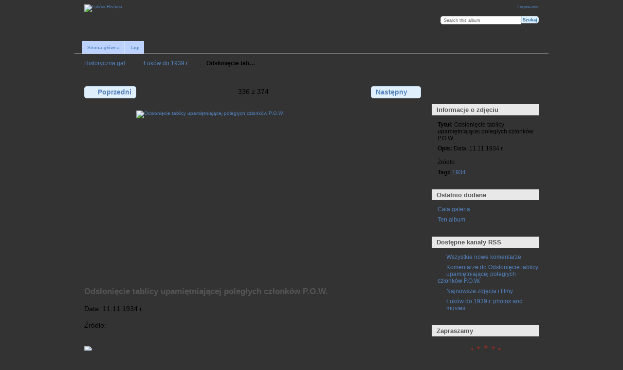

--- FILE ---
content_type: text/html; charset=UTF-8
request_url: https://www.galeria.lukow-historia.pl/index.php/uk-w---Historyczne-fotografie-do-1939-r/odsloniecie-tablicy-upamietniajacej-poleglych-czlonkow-pow
body_size: 17153
content:
<!DOCTYPE html PUBLIC "-//W3C//DTD XHTML 1.0 Transitional//EN"
          "http://www.w3.org/TR/xhtml1/DTD/xhtml1-transitional.dtd">
<html xmlns="http://www.w3.org/1999/xhtml"  xml:lang="en" lang="en">
  <head>
    <meta http-equiv="content-type" content="text/html; charset=UTF-8" />
 <meta name="author" content="Łuków Historia" />
    <meta name="keywords" content="Łukow,Lukow,Historia,Łuków-Historia,fotografia,dokumenty,zbiory,judaika,judaistyka,żydzi,ulica,mieszkańcy,budynek,rynek,plac,Piłsudskiego,Siedlecka,Stodolna,Dworcowa,Narutowicza,Wyszyńskiego,Zdanowskiego,Chopina,Staropijarska,Nowopijarska,Warszawska,Międzyrzecka,Przemysłowa,Spółdzielcza,Dmocha,11-go Listopada,Sienkiewicza,Farna,Glinki,Spokojna,Partyzantów,Cieszkowizna,Browarna,Kanałowa,Farna,Rogalińskiego,Chącińskiego,Unitów Podlaskich,Klimeckiego" />
    <meta name="description" content="Historyczna galeria miasta Łuków. Zbiory starych fotografii i dokumentów." />
    <meta name="DC.Title" content="Łuków Historia" />
    <meta name="DC.Creator" content="Łuków Historia" />
    <meta name="DC.Subject" content="Galeria historyczna miasta Łuków" />
    <meta name="DC.Description" content="Historyczna galeria miasta Łuków. Zbiory starych fotografii i dokumentów." />
    <meta name="DC.Publisher" content="Łuków Historia" />
    <meta name="DC.Date" content="2010" />
    <meta name="DC.Language" content="pl" />
    <meta name="DC.Relation" content="Stare fotografie, dokumenty" />
    <meta property="og:title" content="Łuków Historia" />
    <meta property="og:type" content="non_profit" />
    <meta property="og:url" content="http://www.galeria.lukow-historia.pl" />
    <meta property="og:image" content="http://www.galeria.lukow-historia.pl/var/resizes/%C5%81uk%C3%B3w---Historyczne-fotografie-do-1939-r/starostwo_02.jpg?m=1303458957" />
    <meta property="og:site_name" content="Historyczna galeria miasta" />
    <meta property="fb:admins" content="100002511546052" />

        <title>
                        Odsłonięcie tablicy upamiętniającej poległych członków P.O.W.                  </title>
    <link rel="shortcut icon"
          href="/lib/images/favicon.ico"
          type="image/x-icon" />
    <link rel="apple-touch-icon-precomposed"
          href="/lib/images/apple-touch-icon.png" />
    
                            <script type="text/javascript">
    var MSG_CANCEL = "Anuluj";
    </script>
                
                    
    <link rel="alternate" type="application/rss+xml" href="/index.php/rss/feed/gallery/album/2" />



<script type="text/javascript" language="JavaScript1.1"><!--
var message="";

function clickIE()
 
{if (document.all)
{(message);return false;}}
 
function clickNS(e) {
if
(document.layers||(document.getElementById&&!document.all))
{
if (e.which==2||e.which==3) {(message);return false;}}}
if (document.layers)
{document.captureEvents(Event.MOUSEDOWN);document.  onmousedown=clickNS;}
else
{document.onmouseup=clickNS;document.oncontextmenu  =clickIE;}
 
document.oncontextmenu=new Function("return false")

//--></script>



  	<!-- Begin Google Analytics -->
    <script type="text/javascript">

      var _gaq = _gaq || [];
      _gaq.push(["_setAccount", "UA-36500007-2"]);
      _gaq.push(["_trackPageview"]);

     (function() {
       var ga = document.createElement("script"); ga.type = "text/javascript"; ga.async = true;
       ga.src = ("https:" == document.location.protocol ? "https://ssl" : "http://www") + ".google-analytics.com/ga.js";
       var s = document.getElementsByTagName("script")[0]; s.parentNode.insertBefore(ga, s);
     })();

      </script>
	<!-- End Google Analytics -->


                                <!--[if lte IE 8]>
    <link rel="stylesheet" type="text/css" href="/themes/wind/css/fix-ie.css"
          media="screen,print,projection" />
    <![endif]-->

    <!-- LOOKING FOR YOUR CSS? It's all been combined into the link below -->
    <link rel="stylesheet" type="text/css" href="/index.php/combined/css/07695f981c3cf17717449cdb2fc4f9d6" media="screen,print,projection" />

    <!-- LOOKING FOR YOUR JAVASCRIPT? It's all been combined into the link below -->
    <script type="text/javascript" src="/index.php/combined/javascript/18b6b67eb025c91454e449428bfcf5ed"></script>
  </head>

  <body >


<div id="fb-root"></div>
<script>(function(d, s, id) {
  var js, fjs = d.getElementsByTagName(s)[0];
  if (d.getElementById(id)) return;
  js = d.createElement(s); js.id = id;
  js.src = "//connect.facebook.net/pl_PL/all.js#xfbml=1";
  fjs.parentNode.insertBefore(js, fjs);
}(document, 'script', 'facebook-jssdk'));</script>


        <div id="doc4" class="yui-t5 g-view">
            <div id="g-header" class="ui-helper-clearfix">
        <div id="g-banner">
                    <a id="g-logo" class="g-left" href="/index.php/" title="powrót do strony głównej Galerii">
            <img width="350" height="60" alt="Łuków-Historia" src="/lib/images/lh_logo.png" />
          </a>
                    <ul id='g-login-menu' class="g-inline ui-helper-clear-fix">
    <li>
  <a id='g-login-link'     class="g-dialog-link "
     href="/index.php/login/ajax"
     title="Logowanie">
    Logowanie  </a>
</li>
  </ul>

          <form action="/index.php/search" id="g-quick-search-form" class="g-short-form">
          <ul>
    <li>
              <label for="g-search">Search this album</label>
            <input type="hidden" name="album" value="2" />
      <input type="text" name="q" id="g-search" class="text" />
    </li>
    <li>
      <input type="submit" value="Szukaj" class="submit" />
    </li>
  </ul>
</form>

          <!-- hide the menu until after the page has loaded, to minimize menu flicker -->
          <div id="g-site-menu" style="visibility: hidden">
            <ul  class="g-menu">
    <li>
  <a      class="g-menu-link "
     href="/index.php/"
     title="Strona główna">
    Strona główna  </a>
</li>
    <li>
  <a      class="g-menu-link "
     href="/index.php/all_tags"
     title="Tagi">
    Tagi  </a>
</li>
      </ul>

          </div>
          <script type="text/javascript"> $(document).ready(function() { $("#g-site-menu").css("visibility", "visible"); }) </script>

                  </div>

                <ul class="g-breadcrumbs">
                     <li class="                      g-first">
             <a href="/index.php/?show=2">            Historyczna gal…            </a>           </li>
                     <li class="                      ">
             <a href="/index.php/uk-w---Historyczne-fotografie-do-1939-r?show=797">            Łuków do 1939 r…            </a>           </li>
                     <li class="g-active                      ">
                        Odsłonięcie tab…                       </li>
                  </ul>
              </div>
      <div id="bd">
        <div id="yui-main">
          <div class="yui-b">
            <div id="g-content" class="yui-g">
                            
<!-- Use javascript to show the full size as an overlay on the current page -->
<script type="text/javascript">
  $(document).ready(function() {
    full_dims = [482, 339];
    $(".g-fullsize-link").click(function() {
      $.gallery_show_full_size("\/var\/albums\/%C5%81uk%C3%B3w---Historyczne-fotografie-do-1939-r\/ods%C5%82oni%C4%99cie-tablicy-upami%C4%99tniajacej-poleglych-czlonkow-pow%2C-.jpg?m=1319399812", full_dims[0], full_dims[1]);
      return false;
    });

    // After the image is rotated or replaced we have to reload the image dimensions
    // so that the full size view isn't distorted.
    $("#g-photo").bind("gallery.change", function() {
      $.ajax({
        url: "/index.php/items/dimensions/797",
        dataType: "json",
        success: function(data, textStatus) {
          full_dims = data.full;
        }
      });
    });
  });
</script>

<div id="g-item">
  
  
<ul class="g-paginator ui-helper-clearfix">
  <li class="g-first">
  
      <a href="/index.php/uk-w---Historyczne-fotografie-do-1939-r/lukow_boze_cialo" class="g-button ui-icon-left ui-state-default ui-corner-all">
      <span class="ui-icon ui-icon-seek-prev"></span>Poprzedni</a>
    </li>

  <li class="g-info">
                  336 z 374            </li>

  <li class="g-text-right">
      <a href="/index.php/uk-w---Historyczne-fotografie-do-1939-r/sesja_02" class="g-button ui-icon-right ui-state-default ui-corner-all">
      <span class="ui-icon ui-icon-seek-next"></span>Następny</a>
  
    </li>
</ul>

  <div id="g-photo">
            <a href="/var/albums/%C5%81uk%C3%B3w---Historyczne-fotografie-do-1939-r/ods%C5%82oni%C4%99cie-tablicy-upami%C4%99tniajacej-poleglych-czlonkow-pow%2C-.jpg?m=1319399812" class="g-fullsize-link" title="Zobacz pełny rozmiar">
            <img id="g-item-id-797" class="g-resize" src="/var/resizes/%C5%81uk%C3%B3w---Historyczne-fotografie-do-1939-r/ods%C5%82oni%C4%99cie-tablicy-upami%C4%99tniajacej-poleglych-czlonkow-pow%2C-.jpg?m=1319399812" alt="Odsłonięcie tablicy upamiętniającej poległych członków P.O.W." width="482" height="339"/>          </a>
          </div>

  <div id="g-info">
    <h1>Odsłonięcie tablicy upamiętniającej poległych członków P.O.W.</h1>
<br />
    <div>Data: 11.11.1934 r.<br />
<br />
Źródło:</div>
  </div>
<br /><br /><img src="/themes/wind/images/sp.png"><br><br>
<div class="fb-like" data-href="http://www.galeria.lukow-historia.pl" data-send="true" data-layout="button_count" data-width="200" data-show-faces="true" data-font="tahoma"></div>

  <a name="comments"></a>
<div id="g-comments" class="g-block">
  <h2>Komentarze</h2>
  <div class="g-block-content">
    <a href="/index.php/form/add/comments/797#comment-form" id="g-add-comment"
   class="g-button ui-corner-all ui-icon-left ui-state-default">
  <span class="ui-icon ui-icon-comment"></span>
  Dodaj komentarz</a>

<div id="g-comment-detail">
    <p class="g-no-comments">
        Brak komentarzy. <a href="/index.php/form/add/comments/797" class="showCommentForm">Dodaj</a> pierwszy!       </p>
  <ul>
    <li class="g-no-comments">&nbsp;</li>
  </ul>
  
    <a name="comment-form" id="g-comment-form-anchor"></a>
</div>
  </div>
</div>
<center><a href="http://www.lukow-historia.pl" target="_blank"><img src="/themes/wind/images/lh.png"></a></center>

</div>
            </div>
          </div>
        </div>
        <div id="g-sidebar" class="yui-b">
                    <div id="g-view-menu" class="g-buttonset ui-helper-clearfix">
      <ul  class="g-menu">
    <li>
  <a      class="g-menu-link g-fullsize-link"
     href="/var/albums/%C5%81uk%C3%B3w---Historyczne-fotografie-do-1939-r/ods%C5%82oni%C4%99cie-tablicy-upami%C4%99tniajacej-poleglych-czlonkow-pow%2C-.jpg?m=1319399812"
     title="Zobacz pełny rozmiar">
    Zobacz pełny rozmiar  </a>
</li>
    <li>
  <a id='g-comments-link'     class="g-menu-link "
     href="#comments"
     title="Zobacz komentarze do tego elementu">
    Zobacz komentarze do tego elementu  </a>
</li>
    <li>
  <a id='g-slideshow-link'     class="g-menu-link "
     href="javascript:cooliris.embed.show({maxScale:0,feed:'/index.php/rss/feed/gallery/album/2'})"
     title="Pokaz slajdów">
    Pokaz slajdów  </a>
</li>
  </ul>

  </div>

<div id="g-metadata" class="g-block">
  <h2>Informacje o zdjęciu</h2>
  <div class="g-block-content">
    <ul class="g-metadata">
    <li>
    <strong class="caption">Tytuł:</strong> Odsłonięcie tablicy upamiętniającej poległych członków P.O.W.  </li>
    <li>
    <strong class="caption">Opis:</strong> Data: 11.11.1934 r.<br />
<br />
Źródło:  </li>
    <li>
    <strong class="caption">Tagi:</strong> <a href="/index.php/tag/134/1934">1934</a>  </li>
  </ul>
  </div>
</div>
<div id="g-latest-updates" class="g-block">
  <h2>Ostatnio dodane</h2>
  <div class="g-block-content">
    <ul id="g-update-list">
  <li style="clear: both;">
    <a href="/index.php/latestupdates/updates">
      Cała galeria    </a>
  </li>
  <li style="clear: both;">
    <a href="/index.php/latestupdates/albums/2">
      Ten album    </a>
  </li>
</ul>
  </div>
</div>
<div id="g-rss" class="g-block">
  <h2>Dostępne kanały RSS</h2>
  <div class="g-block-content">
    <ul id="g-feeds">
  <li style="clear: both;">
    <span class="ui-icon-left">
    <a href="/index.php/rss/feed/comment/newest">
      <span class="ui-icon ui-icon-signal-diag"></span>
      Wszystkie nowe komentarze    </a>
    </span>
  </li>
  <li style="clear: both;">
    <span class="ui-icon-left">
    <a href="/index.php/rss/feed/comment/per_item/797">
      <span class="ui-icon ui-icon-signal-diag"></span>
      Komentarze do Odsłonięcie tablicy upamiętniającej poległych członków P.O.W.    </a>
    </span>
  </li>
  <li style="clear: both;">
    <span class="ui-icon-left">
    <a href="/index.php/rss/feed/gallery/latest">
      <span class="ui-icon ui-icon-signal-diag"></span>
      Najnowsze zdjęcia i filmy    </a>
    </span>
  </li>
  <li style="clear: both;">
    <span class="ui-icon-left">
    <a href="/index.php/rss/feed/gallery/album/2">
      <span class="ui-icon ui-icon-signal-diag"></span>
      Łuków do 1939 r. photos and movies    </a>
    </span>
  </li>
</ul>
  </div>
</div>
<div id="g-code-block3" class="g-block">
  <h2>Zapraszamy</h2>
  <div class="g-block-content">
    <left><a href="http://www.galeria.lukow-historia.pl/index.php/Dokumenty/Afisze"><img src="/banners/afisze.png" width="200"></a>
</left>  </div>
</div>
<div id="g-code-block" class="g-block">
  <h2>Znajdziesz nas również</h2>
  <div class="g-block-content">
    <a href="http://pl-pl.facebook.com/lukow.historia"  target="blank" /><img src="/social/facebook.png" height="32"  alt="Facebook" /></a > <a href="https://twitter.com/#!/LukowHistoria"  target="blank"><img src="/social/twitter.png" height="32" alt="Twitter" /></a > <a href="http://www.flickr.com/photos/lukow-historia"  target="blank"><img src="/social/flickr.png" height="32" alt="Flickr" /></a > <a href="http://pinterest.com/lukowhistoria"  target="blank"><img src="/social/pinterest.png" height="32" alt="Pinterest" /></a > <a href="http://www.youtube.com/user/LukowHistoria" target="blank"><img src="/social/youtube.png"  height="32" alt="YouTube" /></a> <a href="http://plus.google.com/102477232690991888417/posts" target="blank"><img src="/social/googleplus.png"  height="32" alt="Google+" /></a>
<hr><center>
<div class="fb-like-box" data-href="https://www.facebook.com/lukow.historia" data-width="200"  data-height="298" data-show-faces="true" data-stream="false" data-header="false" data-show-border="false"></div></center>  </div>
</div>
<div id="g-tag" class="g-block">
  <h2>Popularne tagi</h2>
  <div class="g-block-content">
    <script type="text/javascript">
  $("#g-add-tag-form").ready(function() {
    var url = $("#g-tag-cloud-autocomplete-url").attr("href");
    $("#g-add-tag-form input:text").gallery_autocomplete(
      url, {
        max: 30,
        multiple: true,
        multipleSeparator: ',',
        cacheLength: 1,
        selectFirst: false
      }
    );
    $("#g-add-tag-form").ajaxForm({
      dataType: "json",
      success: function(data) {
        if (data.result == "success") {
          $("#g-tag-cloud").html(data.cloud);
        }
        $("#g-add-tag-form").resetForm();
      }
    });
  });
</script>
<div id="g-tag-cloud">
   <a id="g-tag-cloud-autocomplete-url" style="display: none"
      href="/index.php/tags/autocomplete"></a>
  <ul>
    <li class="size2">
    <span>62 photos are tagged with </span>
    <a href="/index.php/tag/163/1+Maj">1 Maj</a>
  </li>
    <li class="size0">
    <span>29 photos are tagged with </span>
    <a href="/index.php/tag/68/1927">1927</a>
  </li>
    <li class="size1">
    <span>37 photos are tagged with </span>
    <a href="/index.php/tag/112/1929">1929</a>
  </li>
    <li class="size1">
    <span>39 photos are tagged with </span>
    <a href="/index.php/tag/13/1941">1941</a>
  </li>
    <li class="size1">
    <span>38 photos are tagged with </span>
    <a href="/index.php/tag/22/1943">1943</a>
  </li>
    <li class="size1">
    <span>37 photos are tagged with </span>
    <a href="/index.php/tag/7/1944">1944</a>
  </li>
    <li class="size4">
    <span>130 photos are tagged with </span>
    <a href="/index.php/tag/331/afisz">afisz</a>
  </li>
    <li class="size1">
    <span>53 photos are tagged with </span>
    <a href="/index.php/tag/385/dzieci">dzieci</a>
  </li>
    <li class="size7">
    <span>211 photos are tagged with </span>
    <a href="/index.php/tag/19/Judaistyka">Judaistyka</a>
  </li>
    <li class="size1">
    <span>37 photos are tagged with </span>
    <a href="/index.php/tag/177/Karol+Piatczyc">Karol Piatczyc</a>
  </li>
    <li class="size3">
    <span>97 photos are tagged with </span>
    <a href="/index.php/tag/8/Karta+pocztowa">Karta pocztowa</a>
  </li>
    <li class="size4">
    <span>137 photos are tagged with </span>
    <a href="/index.php/tag/11/ko%C5%9Bci%C3%B3%C5%82">kościół</a>
  </li>
    <li class="size1">
    <span>45 photos are tagged with </span>
    <a href="/index.php/tag/50/Ko%C5%9Bci%C3%B3%C5%82+pw.+Podwy%C5%BCszenia+%C5%9Awi%C4%99tego+Krzy%C5%BCa">Kościół pw. Podwyższenia Świętego Krzyża</a>
  </li>
    <li class="size2">
    <span>63 photos are tagged with </span>
    <a href="/index.php/tag/12/Ko%C5%9Bci%C3%B3%C5%82+pw.+Przemienienia+Pa%C5%84skiego">Kościół pw. Przemienienia Pańskiego</a>
  </li>
    <li class="size2">
    <span>62 photos are tagged with </span>
    <a href="/index.php/tag/139/liceum">liceum</a>
  </li>
    <li class="size2">
    <span>64 photos are tagged with </span>
    <a href="/index.php/tag/42/Mi%C4%99dzyrzecka">Międzyrzecka</a>
  </li>
    <li class="size1">
    <span>57 photos are tagged with </span>
    <a href="/index.php/tag/207/motocykle">motocykle</a>
  </li>
    <li class="size1">
    <span>56 photos are tagged with </span>
    <a href="/index.php/tag/291/motocykli%C5%9Bci">motocykliści</a>
  </li>
    <li class="size2">
    <span>76 photos are tagged with </span>
    <a href="/index.php/tag/381/motoryzacja">motoryzacja</a>
  </li>
    <li class="size0">
    <span>26 photos are tagged with </span>
    <a href="/index.php/tag/152/Narutowicza">Narutowicza</a>
  </li>
    <li class="size4">
    <span>146 photos are tagged with </span>
    <a href="/index.php/tag/294/og%C5%82oszenie">ogłoszenie</a>
  </li>
    <li class="size0">
    <span>29 photos are tagged with </span>
    <a href="/index.php/tag/117/Orl%C4%99ta">Orlęta</a>
  </li>
    <li class="size3">
    <span>117 photos are tagged with </span>
    <a href="/index.php/tag/21/Pi%C5%82sudskiego">Piłsudskiego</a>
  </li>
    <li class="size2">
    <span>61 photos are tagged with </span>
    <a href="/index.php/tag/76/PKP">PKP</a>
  </li>
    <li class="size1">
    <span>42 photos are tagged with </span>
    <a href="/index.php/tag/37/pomnik">pomnik</a>
  </li>
    <li class="size0">
    <span>29 photos are tagged with </span>
    <a href="/index.php/tag/172/SP+1">SP 1</a>
  </li>
    <li class="size1">
    <span>51 photos are tagged with </span>
    <a href="/index.php/tag/49/szko%C5%82a">szkoła</a>
  </li>
    <li class="size1">
    <span>41 photos are tagged with </span>
    <a href="/index.php/tag/36/Warszawska">Warszawska</a>
  </li>
    <li class="size4">
    <span>122 photos are tagged with </span>
    <a href="/index.php/tag/35/Wyszy%C5%84skiego">Wyszyńskiego</a>
  </li>
    <li class="size1">
    <span>59 photos are tagged with </span>
    <a href="/index.php/tag/55/%C5%81apiguz">Łapiguz</a>
  </li>
  </ul>
</div>
  </div>
</div>
<div id="g-image-block" class="g-block">
  <h2>Losowa fotografia</h2>
  <div class="g-block-content">
    <div class="g-image-block">
  <a href="/index.php/image_block/random/1380">
<center><img class="g-thumbnail" src="/var/thumbs/Dokumenty/Pami%C4%85tki-I-Komuni-%C5%9Bw/lukow_komunia_1932.jpg?m=1353937590" alt="Pamiątka I Komunii św. 1932r." width="131" height="200"/></center>  </a>
</div>
  </div>
</div>
<div id="g-code-block2" class="g-block">
  <h2></h2>
  <div class="g-block-content">
    <center><a href="http://lukow.toplista.pl/?we=lhistoria"><img src="http://toplista.pl/toplista.pl/lukow//button.gif" width=120 height=40 border=0 alt="Łuków - Najlepsze strony miasta i okolic!"></a></center>  </div>
</div>
<div id="g-gallerystats" class="g-block">
  <h2>Statystyki</h2>
  <div class="g-block-content">
    
<ul>
  <li>  
<font color="5382bf">Obiektów w galerii</font><br><center><font size="+4" color="7da1ce">   
1671</center></font>
  </li>
<li><hr></li>
  <li>
<font color="5382bf">Ogólnie kliknięć</font><br><center><font size="+3" color="7da1ce">
    6766796</center></font>
  </li>
<li><hr></li>
</ul>
  </div>
</div>
                  </div>
      </div>
      <div id="g-footer" class="ui-helper-clearfix">
        <style type="text/css">
.jax, .carousel-wrapper {
 width:900px!important;
 height:100px!important;
}
.jac1 {
  height:100px; /* default height */
  position:relative;
  margin:0 auto 2em auto;
}
</style>
<script type="text/javascript">
function init() {

 // options
 var jac1 = {
  enableMouse:1,
  childSizeFixed:false,
  moveHalfViewPortWidth:true,
  rightText: "Następny",
  leftText: "Poprzedni"
 };

 // Setup galleries
 $(".jac1").jac(jac1);
}

$(init); // on DOM load
</script>
<div class="jax jac1">
<ul>
		<li><a href="https://www.galeria.lukow-historia.pl/index.php/uk-w---Historyczne-fotografie-do-1939-r/Pan-Maciej"><img class="g-thumbnail" src="/var/thumbs/%C5%81uk%C3%B3w---Historyczne-fotografie-do-1939-r/Pan%20Maciej.jpg?m=1303391479" alt="Pan Maciej" width="100" height="74"/></a></li>
		<li><a href="https://www.galeria.lukow-historia.pl/index.php/uk-w---Historyczne-fotografie-do-1939-r/lukow-kolo-ziemianek-01"><img class="g-thumbnail" src="/var/thumbs/%C5%81uk%C3%B3w---Historyczne-fotografie-do-1939-r/lukow-kolo-ziemianek-01.jpg?m=1380192766" alt="Koło Ziemianek" width="100" height="71"/></a></li>
		<li><a href="https://www.galeria.lukow-historia.pl/index.php/uk-w---Historyczne-fotografie-do-1939-r/Lukow_kosciol_przemienienia_stawki"><img class="g-thumbnail" src="/var/thumbs/%C5%81uk%C3%B3w---Historyczne-fotografie-do-1939-r/kosciol_09.jpg?m=1303458529" alt="Kościół pw. Przemienienia Pańskiego" width="69" height="100"/></a></li>
		<li><a href="https://www.galeria.lukow-historia.pl/index.php/uk-w---Historyczne-fotografie-do-1939-r/lukow-kosciol-o_kapucynow"><img class="g-thumbnail" src="/var/thumbs/%C5%81uk%C3%B3w---Historyczne-fotografie-do-1939-r/lukow-kosciol-o_kapucynow.jpg?m=1366057222" alt="Kościół pw. Przemienienia Pańskiego" width="61" height="100"/></a></li>
		<li><a href="https://www.galeria.lukow-historia.pl/index.php/uk-w---Historyczne-fotografie-do-1939-r/Lukow_kosciol_przemienienia_karta"><img class="g-thumbnail" src="/var/thumbs/%C5%81uk%C3%B3w---Historyczne-fotografie-do-1939-r/kosciol_08.jpg?m=1303457410" alt="Kościół pw. Przemienienia Pańskiego" width="65" height="100"/></a></li>
		<li><a href="https://www.galeria.lukow-historia.pl/index.php/uk-w---Historyczne-fotografie-do-1939-r/ko-ci--pw"><img class="g-thumbnail" src="/var/thumbs/%C5%81uk%C3%B3w---Historyczne-fotografie-do-1939-r/ko%C5%9Bci%C3%B3%C5%82-pw.jpg?m=1308211970" alt="Kościół pw. Przemienienia Pańskiego" width="82" height="100"/></a></li>
		<li><a href="https://www.galeria.lukow-historia.pl/index.php/uk-w---Historyczne-fotografie-do-1939-r/kosciol_02"><img class="g-thumbnail" src="/var/thumbs/%C5%81uk%C3%B3w---Historyczne-fotografie-do-1939-r/kosciol_02.jpg?m=1303456619" alt="Kościół pw. Przemienienia Pańskiego" width="64" height="100"/></a></li>
		<li><a href="https://www.galeria.lukow-historia.pl/index.php/uk-w---Historyczne-fotografie-do-1939-r/lukow_kosciol_przemienienia-173937700"><img class="g-thumbnail" src="/var/thumbs/%C5%81uk%C3%B3w---Historyczne-fotografie-do-1939-r/lukow_kosciol_przemienienia-173937700.jpg?m=1347964848" alt="Biuro podatkowe" width="100" height="65"/></a></li>
		<li><a href="https://www.galeria.lukow-historia.pl/index.php/uk-w---Historyczne-fotografie-do-1939-r/kosciol"><img class="g-thumbnail" src="/var/thumbs/%C5%81uk%C3%B3w---Historyczne-fotografie-do-1939-r/kosciol.jpg?m=1321349899" alt="Kościół pw. Przemienienia Pańskiego" width="100" height="66"/></a></li>
		<li><a href="https://www.galeria.lukow-historia.pl/index.php/uk-w---Historyczne-fotografie-do-1939-r/lukow_kosciol_przemienienia"><img class="g-thumbnail" src="/var/thumbs/%C5%81uk%C3%B3w---Historyczne-fotografie-do-1939-r/lukow_kosciol_przemienienia.jpg?m=1307356200" alt="Kościół pw. Przemienienia Pańskiego" width="100" height="63"/></a></li>
		<li><a href="https://www.galeria.lukow-historia.pl/index.php/uk-w---Historyczne-fotografie-do-1939-r/kosciol_03"><img class="g-thumbnail" src="/var/thumbs/%C5%81uk%C3%B3w---Historyczne-fotografie-do-1939-r/kosciol_03.jpg?m=1303456739" alt="Kościół pw. Przemienienia Pańskiego" width="70" height="100"/></a></li>
		<li><a href="https://www.galeria.lukow-historia.pl/index.php/uk-w---Historyczne-fotografie-do-1939-r/dab"><img class="g-thumbnail" src="/var/thumbs/%C5%81uk%C3%B3w---Historyczne-fotografie-do-1939-r/dab.jpg?m=1307199027" alt="Dąb Wolności" width="100" height="60"/></a></li>
		<li><a href="https://www.galeria.lukow-historia.pl/index.php/uk-w---Historyczne-fotografie-do-1939-r/kosciol_07"><img class="g-thumbnail" src="/var/thumbs/%C5%81uk%C3%B3w---Historyczne-fotografie-do-1939-r/kosciol_07.jpg?m=1303457300" alt="Kościół pw. Przemienienia Pańskiego" width="100" height="63"/></a></li>
		<li><a href="https://www.galeria.lukow-historia.pl/index.php/uk-w---Historyczne-fotografie-do-1939-r/kosciol_wejscie"><img class="g-thumbnail" src="/var/thumbs/%C5%81uk%C3%B3w---Historyczne-fotografie-do-1939-r/kosci%C3%B3l_wejscie.JPG?m=1321349318" alt="Kościół pw. Przemienienia Pańskiego" width="100" height="75"/></a></li>
		<li><a href="https://www.galeria.lukow-historia.pl/index.php/uk-w---Historyczne-fotografie-do-1939-r/tablica"><img class="g-thumbnail" src="/var/thumbs/%C5%81uk%C3%B3w---Historyczne-fotografie-do-1939-r/tablica.JPG?m=1321349317" alt="Tablica pamiatkowa - 125 rocznica Konstytucji 3 Maja" width="100" height="75"/></a></li>
		<li><a href="https://www.galeria.lukow-historia.pl/index.php/uk-w---Historyczne-fotografie-do-1939-r/100-lat_tk01"><img class="g-thumbnail" src="/var/thumbs/%C5%81uk%C3%B3w---Historyczne-fotografie-do-1939-r/100-lat_tk01.jpg?m=1307224391" alt="Obchody 100-tnej rocznicy śmierci Tadeusz kościuszki" width="100" height="75"/></a></li>
		<li><a href="https://www.galeria.lukow-historia.pl/index.php/uk-w---Historyczne-fotografie-do-1939-r/Lukow_po_mszy"><img class="g-thumbnail" src="/var/thumbs/%C5%81uk%C3%B3w---Historyczne-fotografie-do-1939-r/po_mszy_jjs.jpg?m=1345971705" alt="Po niedzielnej mszy" width="100" height="65"/></a></li>
		<li><a href="https://www.galeria.lukow-historia.pl/index.php/uk-w---Historyczne-fotografie-do-1939-r/lukow-3maja-022"><img class="g-thumbnail" src="/var/thumbs/%C5%81uk%C3%B3w---Historyczne-fotografie-do-1939-r/lukow-3maja-022.jpg?m=1367588529" alt="Uroczystości 3 maja" width="100" height="63"/></a></li>
		<li><a href="https://www.galeria.lukow-historia.pl/index.php/uk-w---Historyczne-fotografie-do-1939-r/3maja-02"><img class="g-thumbnail" src="/var/thumbs/%C5%81uk%C3%B3w---Historyczne-fotografie-do-1939-r/3maja-02.jpg?m=1369396575" alt="Uroczystości 3 maja" width="100" height="63"/></a></li>
		<li><a href="https://www.galeria.lukow-historia.pl/index.php/uk-w---Historyczne-fotografie-do-1939-r/3maj"><img class="g-thumbnail" src="/var/thumbs/%C5%81uk%C3%B3w---Historyczne-fotografie-do-1939-r/3maj.jpg?m=1310909633" alt="Uroczystości 3 maja" width="100" height="63"/></a></li>
		<li><a href="https://www.galeria.lukow-historia.pl/index.php/uk-w---Historyczne-fotografie-do-1939-r/lukow-ko-011"><img class="g-thumbnail" src="/var/thumbs/%C5%81uk%C3%B3w---Historyczne-fotografie-do-1939-r/lukow-ko-011.jpg?m=1366817584" alt="Uroczystości 3 maja" width="100" height="63"/></a></li>
		<li><a href="https://www.galeria.lukow-historia.pl/index.php/uk-w---Historyczne-fotografie-do-1939-r/3maja-01"><img class="g-thumbnail" src="/var/thumbs/%C5%81uk%C3%B3w---Historyczne-fotografie-do-1939-r/3maja-01.jpg?m=1369396572" alt="Uroczystości 3 maja" width="100" height="63"/></a></li>
		<li><a href="https://www.galeria.lukow-historia.pl/index.php/uk-w---Historyczne-fotografie-do-1939-r/ck-1916"><img class="g-thumbnail" src="/var/thumbs/%C5%81uk%C3%B3w---Historyczne-fotografie-do-1939-r/ck-1916.jpg?m=1367213757" alt="Uroczystości 3 maja" width="62" height="100"/></a></li>
		<li><a href="https://www.galeria.lukow-historia.pl/index.php/uk-w---Historyczne-fotografie-do-1939-r/lukow-ko-012"><img class="g-thumbnail" src="/var/thumbs/%C5%81uk%C3%B3w---Historyczne-fotografie-do-1939-r/lukow-ko-012.jpg?m=1366817587" alt="Uroczystości 3 maja" width="100" height="63"/></a></li>
		<li><a href="https://www.galeria.lukow-historia.pl/index.php/uk-w---Historyczne-fotografie-do-1939-r/ukw3maja"><img class="g-thumbnail" src="/var/thumbs/%C5%81uk%C3%B3w---Historyczne-fotografie-do-1939-r/ukw3maja.jpg?m=1367316176" alt="Uroczystości 3 maja" width="64" height="100"/></a></li>
		<li><a href="https://www.galeria.lukow-historia.pl/index.php/uk-w---Historyczne-fotografie-do-1939-r/3maja-04"><img class="g-thumbnail" src="/var/thumbs/%C5%81uk%C3%B3w---Historyczne-fotografie-do-1939-r/3maja-04.jpg?m=1369396575" alt="Uroczystości 3 maja" width="65" height="100"/></a></li>
		<li><a href="https://www.galeria.lukow-historia.pl/index.php/uk-w---Historyczne-fotografie-do-1939-r/3maja-03"><img class="g-thumbnail" src="/var/thumbs/%C5%81uk%C3%B3w---Historyczne-fotografie-do-1939-r/3maja-03.jpg?m=1369396572" alt="Uroczystości 3 maja" width="64" height="100"/></a></li>
		<li><a href="https://www.galeria.lukow-historia.pl/index.php/uk-w---Historyczne-fotografie-do-1939-r/lukow-3-maja"><img class="g-thumbnail" src="/var/thumbs/%C5%81uk%C3%B3w---Historyczne-fotografie-do-1939-r/lukow-3-maja.jpg?m=1378545550" alt="Uroczystości 3 maja" width="100" height="63"/></a></li>
		<li><a href="https://www.galeria.lukow-historia.pl/index.php/uk-w---Historyczne-fotografie-do-1939-r/lukow-3-maja-02"><img class="g-thumbnail" src="/var/thumbs/%C5%81uk%C3%B3w---Historyczne-fotografie-do-1939-r/lukow-3-maja-02.jpg?m=1378545551" alt="Boże Ciało" width="100" height="71"/></a></li>
		<li><a href="https://www.galeria.lukow-historia.pl/index.php/uk-w---Historyczne-fotografie-do-1939-r/okopy"><img class="g-thumbnail" src="/var/thumbs/%C5%81uk%C3%B3w---Historyczne-fotografie-do-1939-r/okopy.jpg?m=1303476023" alt="I wojna Światowa" width="63" height="100"/></a></li>
		<li><a href="https://www.galeria.lukow-historia.pl/index.php/uk-w---Historyczne-fotografie-do-1939-r/konwikt_01"><img class="g-thumbnail" src="/var/thumbs/%C5%81uk%C3%B3w---Historyczne-fotografie-do-1939-r/konwikt_01.jpg?m=1303456289" alt="Konwikt Szaniawskich" width="100" height="63"/></a></li>
		<li><a href="https://www.galeria.lukow-historia.pl/index.php/uk-w---Historyczne-fotografie-do-1939-r/konwikt_02"><img class="g-thumbnail" src="/var/thumbs/%C5%81uk%C3%B3w---Historyczne-fotografie-do-1939-r/konwikt_02.jpg?m=1303456409" alt="Konwikt Szaniawskich" width="100" height="59"/></a></li>
		<li><a href="https://www.galeria.lukow-historia.pl/index.php/uk-w---Historyczne-fotografie-do-1939-r/skarbowy"><img class="g-thumbnail" src="/var/thumbs/%C5%81uk%C3%B3w---Historyczne-fotografie-do-1939-r/skarbowy.jpg?m=1303476256" alt="Urząd Skarbowy" width="100" height="66"/></a></li>
		<li><a href="https://www.galeria.lukow-historia.pl/index.php/uk-w---Historyczne-fotografie-do-1939-r/skarbowy-835796513"><img class="g-thumbnail" src="/var/thumbs/%C5%81uk%C3%B3w---Historyczne-fotografie-do-1939-r/skarbowy-835796513.jpg?m=1314085998" alt="Urząd Skarbowy" width="100" height="65"/></a></li>
		<li><a href="https://www.galeria.lukow-historia.pl/index.php/uk-w---Historyczne-fotografie-do-1939-r/skarbowy_01"><img class="g-thumbnail" src="/var/thumbs/%C5%81uk%C3%B3w---Historyczne-fotografie-do-1939-r/skarbowy_01.jpg?m=1303476412" alt="Budynek przy obecnym placu Narutowicza" width="100" height="63"/></a></li>
		<li><a href="https://www.galeria.lukow-historia.pl/index.php/uk-w---Historyczne-fotografie-do-1939-r/kasa"><img class="g-thumbnail" src="/var/thumbs/%C5%81uk%C3%B3w---Historyczne-fotografie-do-1939-r/kasa.jpg?m=1336974626" alt="Budynek przy obecnym placu Narutowicza" width="100" height="66"/></a></li>
		<li><a href="https://www.galeria.lukow-historia.pl/index.php/uk-w---Historyczne-fotografie-do-1939-r/powiat"><img class="g-thumbnail" src="/var/thumbs/%C5%81uk%C3%B3w---Historyczne-fotografie-do-1939-r/powiat.jpg?m=1303420124" alt="Urząd Starostwa Powiatowego" width="100" height="62"/></a></li>
		<li><a href="https://www.galeria.lukow-historia.pl/index.php/uk-w---Historyczne-fotografie-do-1939-r/budynek"><img class="g-thumbnail" src="/var/thumbs/%C5%81uk%C3%B3w---Historyczne-fotografie-do-1939-r/budynek.jpg?m=1303419274" alt="Poczta" width="100" height="64"/></a></li>
		<li><a href="https://www.galeria.lukow-historia.pl/index.php/uk-w---Historyczne-fotografie-do-1939-r/bank"><img class="g-thumbnail" src="/var/thumbs/%C5%81uk%C3%B3w---Historyczne-fotografie-do-1939-r/bank.jpg?m=1303420458" alt="Kamienica Studzińskich" width="100" height="64"/></a></li>
		<li><a href="https://www.galeria.lukow-historia.pl/index.php/uk-w---Historyczne-fotografie-do-1939-r/lukow-kamienica-studzinskich"><img class="g-thumbnail" src="/var/thumbs/%C5%81uk%C3%B3w---Historyczne-fotografie-do-1939-r/lukow-kamienica-studzinskich.jpg?m=1388949978" alt="Kamienica Studzińskich" width="100" height="69"/></a></li>
		<li><a href="https://www.galeria.lukow-historia.pl/index.php/uk-w---Historyczne-fotografie-do-1939-r/vanus"><img class="g-thumbnail" src="/var/thumbs/%C5%81uk%C3%B3w---Historyczne-fotografie-do-1939-r/vanus.jpg?m=1303420600" alt="Zakład Fotograficzny" width="100" height="63"/></a></li>
		<li><a href="https://www.galeria.lukow-historia.pl/index.php/uk-w---Historyczne-fotografie-do-1939-r/lukow_venus_color"><img class="g-thumbnail" src="/var/thumbs/%C5%81uk%C3%B3w---Historyczne-fotografie-do-1939-r/lukow_venus_color.jpg?m=1355303782" alt="Zakład Fotograficzny" width="100" height="63"/></a></li>
		<li><a href="https://www.galeria.lukow-historia.pl/index.php/uk-w---Historyczne-fotografie-do-1939-r/Lukow-powiat"><img class="g-thumbnail" src="/var/thumbs/%C5%81uk%C3%B3w---Historyczne-fotografie-do-1939-r/Lukow_powiat.jpg?m=1325887494" alt="Powiat" width="100" height="66"/></a></li>
		<li><a href="https://www.galeria.lukow-historia.pl/index.php/uk-w---Historyczne-fotografie-do-1939-r/lukow_starostwo"><img class="g-thumbnail" src="/var/thumbs/%C5%81uk%C3%B3w---Historyczne-fotografie-do-1939-r/lukow_starostwo.jpg?m=1328389554" alt="Powiat" width="100" height="66"/></a></li>
		<li><a href="https://www.galeria.lukow-historia.pl/index.php/uk-w---Historyczne-fotografie-do-1939-r/starostwo"><img class="g-thumbnail" src="/var/thumbs/%C5%81uk%C3%B3w---Historyczne-fotografie-do-1939-r/starostwo.jpg?m=1303458691" alt="Starostwo" width="100" height="66"/></a></li>
		<li><a href="https://www.galeria.lukow-historia.pl/index.php/uk-w---Historyczne-fotografie-do-1939-r/starostwo_03"><img class="g-thumbnail" src="/var/thumbs/%C5%81uk%C3%B3w---Historyczne-fotografie-do-1939-r/starostwo_03.jpg?m=1303459167" alt="Starostwo" width="100" height="64"/></a></li>
		<li><a href="https://www.galeria.lukow-historia.pl/index.php/uk-w---Historyczne-fotografie-do-1939-r/starostwo_01"><img class="g-thumbnail" src="/var/thumbs/%C5%81uk%C3%B3w---Historyczne-fotografie-do-1939-r/starostwo_01.jpg?m=1303458798" alt="Starostwo" width="100" height="66"/></a></li>
		<li><a href="https://www.galeria.lukow-historia.pl/index.php/uk-w---Historyczne-fotografie-do-1939-r/starostwo_02"><img class="g-thumbnail" src="/var/thumbs/%C5%81uk%C3%B3w---Historyczne-fotografie-do-1939-r/starostwo_02.jpg?m=1303458957" alt="Starostwo" width="100" height="60"/></a></li>
		<li><a href="https://www.galeria.lukow-historia.pl/index.php/uk-w---Historyczne-fotografie-do-1939-r/lukow_starostwo-2048593577"><img class="g-thumbnail" src="/var/thumbs/%C5%81uk%C3%B3w---Historyczne-fotografie-do-1939-r/lukow_starostwo-2048593577.jpg?m=1329651542" alt="Starostwo" width="100" height="64"/></a></li>
		<li><a href="https://www.galeria.lukow-historia.pl/index.php/uk-w---Historyczne-fotografie-do-1939-r/uroczystosc-ods-oni-cia-pomnika-powsta-c-w"><img class="g-thumbnail" src="/var/thumbs/%C5%81uk%C3%B3w---Historyczne-fotografie-do-1939-r/uroczystosc%20ods%C5%82oni%C4%99cia%20pomnika%20powsta%C5%84c%C3%B3w.jpg?m=1308229237" alt="Uroczystość odsłonięcia pomnika Powstańców 1863 r." width="100" height="70"/></a></li>
		<li><a href="https://www.galeria.lukow-historia.pl/index.php/uk-w---Historyczne-fotografie-do-1939-r/lukow_warta"><img class="g-thumbnail" src="/var/thumbs/%C5%81uk%C3%B3w---Historyczne-fotografie-do-1939-r/lukow_warta.jpg?m=1303673137" alt="Warta honorowa przy Pomniku Powstańców 1863 r." width="74" height="100"/></a></li>
		<li><a href="https://www.galeria.lukow-historia.pl/index.php/uk-w---Historyczne-fotografie-do-1939-r/pomnik_powstancow"><img class="g-thumbnail" src="/var/thumbs/%C5%81uk%C3%B3w---Historyczne-fotografie-do-1939-r/pomnik_powstancow.jpg?m=1315858669" alt="Pomnik Powstańców 1863 r." width="100" height="65"/></a></li>
		<li><a href="https://www.galeria.lukow-historia.pl/index.php/uk-w---Historyczne-fotografie-do-1939-r/lukow-pomnik-powstancow"><img class="g-thumbnail" src="/var/thumbs/%C5%81uk%C3%B3w---Historyczne-fotografie-do-1939-r/lukow-pomnik-powstancow.jpg?m=1366979042" alt="Pomnik Powstańców 1863 r." width="69" height="100"/></a></li>
		<li><a href="https://www.galeria.lukow-historia.pl/index.php/uk-w---Historyczne-fotografie-do-1939-r/pomnik-416450018"><img class="g-thumbnail" src="/var/thumbs/%C5%81uk%C3%B3w---Historyczne-fotografie-do-1939-r/pomnik-416450018.jpg?m=1314090151" alt="Pomnik powstańców 1863 r." width="61" height="100"/></a></li>
		<li><a href="https://www.galeria.lukow-historia.pl/index.php/uk-w---Historyczne-fotografie-do-1939-r/lukow"><img class="g-thumbnail" src="/var/thumbs/%C5%81uk%C3%B3w---Historyczne-fotografie-do-1939-r/lukow.jpg?m=1303421145" alt="Spółdzielnia kredytowa" width="100" height="56"/></a></li>
		<li><a href="https://www.galeria.lukow-historia.pl/index.php/uk-w---Historyczne-fotografie-do-1939-r/zbieg_ulic"><img class="g-thumbnail" src="/var/thumbs/%C5%81uk%C3%B3w---Historyczne-fotografie-do-1939-r/zbieg_ulic.jpg?m=1307204418" alt="Zbieg ulic" width="100" height="70"/></a></li>
		<li><a href="https://www.galeria.lukow-historia.pl/index.php/uk-w---Historyczne-fotografie-do-1939-r/lukow-siostry"><img class="g-thumbnail" src="/var/thumbs/%C5%81uk%C3%B3w---Historyczne-fotografie-do-1939-r/lukow-siostry.jpg?m=1366057235" alt="Siostry" width="77" height="100"/></a></li>
		<li><a href="https://www.galeria.lukow-historia.pl/index.php/uk-w---Historyczne-fotografie-do-1939-r/manifestacja_01"><img class="g-thumbnail" src="/var/thumbs/%C5%81uk%C3%B3w---Historyczne-fotografie-do-1939-r/manifestacja_01.jpg?m=1303506023" alt="Manifestacja" width="100" height="66"/></a></li>
		<li><a href="https://www.galeria.lukow-historia.pl/index.php/uk-w---Historyczne-fotografie-do-1939-r/dom"><img class="g-thumbnail" src="/var/thumbs/%C5%81uk%C3%B3w---Historyczne-fotografie-do-1939-r/dom.gif?m=1307115269" alt="Dom żydowski" width="100" height="59"/></a></li>
		<li><a href="https://www.galeria.lukow-historia.pl/index.php/uk-w---Historyczne-fotografie-do-1939-r/wyszynskiego-1"><img class="g-thumbnail" src="/var/thumbs/%C5%81uk%C3%B3w---Historyczne-fotografie-do-1939-r/wyszynskiego-1.jpg?m=1306246900" alt="Piłsudskiego-Warszawska" width="73" height="100"/></a></li>
		<li><a href="https://www.galeria.lukow-historia.pl/index.php/uk-w---Historyczne-fotografie-do-1939-r/uloica-wyszy-skiego-lata-30-te"><img class="g-thumbnail" src="/var/thumbs/%C5%81uk%C3%B3w---Historyczne-fotografie-do-1939-r/uloica%20wyszy%C5%84skiego%2C%20lata%2030-te.jpg?m=1308227587" alt="Piłsudskiego-Warszawska" width="100" height="68"/></a></li>
		<li><a href="https://www.galeria.lukow-historia.pl/index.php/uk-w---Historyczne-fotografie-do-1939-r/apteka-1005204669"><img class="g-thumbnail" src="/var/thumbs/%C5%81uk%C3%B3w---Historyczne-fotografie-do-1939-r/apteka-1005204669.jpg?m=1307198448" alt="Apteka" width="100" height="58"/></a></li>
		<li><a href="https://www.galeria.lukow-historia.pl/index.php/uk-w---Historyczne-fotografie-do-1939-r/apteka"><img class="g-thumbnail" src="/var/thumbs/%C5%81uk%C3%B3w---Historyczne-fotografie-do-1939-r/apteka.jpg?m=1303418410" alt="Apteka" width="100" height="67"/></a></li>
		<li><a href="https://www.galeria.lukow-historia.pl/index.php/uk-w---Historyczne-fotografie-do-1939-r/lukow_sklep"><img class="g-thumbnail" src="/var/thumbs/%C5%81uk%C3%B3w---Historyczne-fotografie-do-1939-r/lukow_sklep.jpg?m=1352494194" alt="Sklep z materiałami" width="100" height="71"/></a></li>
		<li><a href="https://www.galeria.lukow-historia.pl/index.php/uk-w---Historyczne-fotografie-do-1939-r/wyszynskiego"><img class="g-thumbnail" src="/var/thumbs/%C5%81uk%C3%B3w---Historyczne-fotografie-do-1939-r/wyszynskiego.jpg?m=1303473349" alt="Centrum miasta" width="100" height="62"/></a></li>
		<li><a href="https://www.galeria.lukow-historia.pl/index.php/uk-w---Historyczne-fotografie-do-1939-r/chacinski"><img class="g-thumbnail" src="/var/thumbs/%C5%81uk%C3%B3w---Historyczne-fotografie-do-1939-r/chacinski.jpg?m=1322412386" alt="Kondukt pogrzebowy." width="100" height="64"/></a></li>
		<li><a href="https://www.galeria.lukow-historia.pl/index.php/uk-w---Historyczne-fotografie-do-1939-r/Lukow_34"><img class="g-thumbnail" src="/var/thumbs/%C5%81uk%C3%B3w---Historyczne-fotografie-do-1939-r/Lukow_34.jpg?m=1306193026" alt="Ulica Wyszyńskiego" width="100" height="64"/></a></li>
		<li><a href="https://www.galeria.lukow-historia.pl/index.php/uk-w---Historyczne-fotografie-do-1939-r/rynek-Lukow_foto"><img class="g-thumbnail" src="/var/thumbs/%C5%81uk%C3%B3w---Historyczne-fotografie-do-1939-r/rynek-Lukow_foto.jpg?m=1352327687" alt="Rynek" width="100" height="64"/></a></li>
		<li><a href="https://www.galeria.lukow-historia.pl/index.php/uk-w---Historyczne-fotografie-do-1939-r/rynek"><img class="g-thumbnail" src="/var/thumbs/%C5%81uk%C3%B3w---Historyczne-fotografie-do-1939-r/rynek.jpg?m=1320184066" alt="Rynek" width="100" height="64"/></a></li>
		<li><a href="https://www.galeria.lukow-historia.pl/index.php/uk-w---Historyczne-fotografie-do-1939-r/luk"><img class="g-thumbnail" src="/var/thumbs/%C5%81uk%C3%B3w---Historyczne-fotografie-do-1939-r/luk.jpg?m=1308896545" alt="Rynek" width="100" height="70"/></a></li>
		<li><a href="https://www.galeria.lukow-historia.pl/index.php/uk-w---Historyczne-fotografie-do-1939-r/rynek_03"><img class="g-thumbnail" src="/var/thumbs/%C5%81uk%C3%B3w---Historyczne-fotografie-do-1939-r/rynek_03.jpg?m=1303456000" alt="Rynek" width="100" height="62"/></a></li>
		<li><a href="https://www.galeria.lukow-historia.pl/index.php/uk-w---Historyczne-fotografie-do-1939-r/targ-1915"><img class="g-thumbnail" src="/var/thumbs/%C5%81uk%C3%B3w---Historyczne-fotografie-do-1939-r/targ-1915.jpg?m=1322421986" alt="Rynek" width="100" height="68"/></a></li>
		<li><a href="https://www.galeria.lukow-historia.pl/index.php/uk-w---Historyczne-fotografie-do-1939-r/rynek_02"><img class="g-thumbnail" src="/var/thumbs/%C5%81uk%C3%B3w---Historyczne-fotografie-do-1939-r/rynek_02.jpg?m=1303455819" alt="Rynek" width="100" height="64"/></a></li>
		<li><a href="https://www.galeria.lukow-historia.pl/index.php/uk-w---Historyczne-fotografie-do-1939-r/lukow_rynek"><img class="g-thumbnail" src="/var/thumbs/%C5%81uk%C3%B3w---Historyczne-fotografie-do-1939-r/lukow_rynek.jpg?m=1327765369" alt="Rynek" width="100" height="66"/></a></li>
		<li><a href="https://www.galeria.lukow-historia.pl/index.php/uk-w---Historyczne-fotografie-do-1939-r/lukow-rynek-1926"><img class="g-thumbnail" src="/var/thumbs/%C5%81uk%C3%B3w---Historyczne-fotografie-do-1939-r/lukow-rynek-1926.jpg?m=1413146808" alt="Targ" width="100" height="72"/></a></li>
		<li><a href="https://www.galeria.lukow-historia.pl/index.php/uk-w---Historyczne-fotografie-do-1939-r/lukow-jarmark"><img class="g-thumbnail" src="/var/thumbs/%C5%81uk%C3%B3w---Historyczne-fotografie-do-1939-r/lukow-jarmark.jpg?m=1414224848" alt="Targ" width="100" height="66"/></a></li>
		<li><a href="https://www.galeria.lukow-historia.pl/index.php/uk-w---Historyczne-fotografie-do-1939-r/lukow-rynek-zdanowskiego"><img class="g-thumbnail" src="/var/thumbs/%C5%81uk%C3%B3w---Historyczne-fotografie-do-1939-r/lukow-rynek-zdanowskiego.jpg?m=1413149249" alt="Targ" width="100" height="63"/></a></li>
		<li><a href="https://www.galeria.lukow-historia.pl/index.php/uk-w---Historyczne-fotografie-do-1939-r/synagoga"><img class="g-thumbnail" src="/var/thumbs/%C5%81uk%C3%B3w---Historyczne-fotografie-do-1939-r/synagoga.jpg?m=1311088926" alt="Łukowska Synagoga" width="100" height="66"/></a></li>
		<li><a href="https://www.galeria.lukow-historia.pl/index.php/uk-w---Historyczne-fotografie-do-1939-r/lukow-synagoga"><img class="g-thumbnail" src="/var/thumbs/%C5%81uk%C3%B3w---Historyczne-fotografie-do-1939-r/lukow-synagoga.jpg?m=1372051601" alt="Łukowska Synagoga" width="100" height="74"/></a></li>
		<li><a href="https://www.galeria.lukow-historia.pl/index.php/uk-w---Historyczne-fotografie-do-1939-r/dzielnica_zydowska"><img class="g-thumbnail" src="/var/thumbs/%C5%81uk%C3%B3w---Historyczne-fotografie-do-1939-r/dzielnica_zydowska.jpg?m=1303453841" alt="Dzielnica Żydowska" width="100" height="60"/></a></li>
		<li><a href="https://www.galeria.lukow-historia.pl/index.php/uk-w---Historyczne-fotografie-do-1939-r/lukow-judaistyka-ulica"><img class="g-thumbnail" src="/var/thumbs/%C5%81uk%C3%B3w---Historyczne-fotografie-do-1939-r/lukow-judaistyka-ulica.jpg?m=1413151652" alt="Ulica w dzielnicy Żydowskiej" width="100" height="67"/></a></li>
		<li><a href="https://www.galeria.lukow-historia.pl/index.php/uk-w---Historyczne-fotografie-do-1939-r/lukow_miedzyrzecka-20296438"><img class="g-thumbnail" src="/var/thumbs/%C5%81uk%C3%B3w---Historyczne-fotografie-do-1939-r/lukow_miedzyrzecka-20296438.jpg?m=1330702423" alt="Ulica Międzyrzecka" width="100" height="66"/></a></li>
		<li><a href="https://www.galeria.lukow-historia.pl/index.php/uk-w---Historyczne-fotografie-do-1939-r/lukow_miedzyrzecka"><img class="g-thumbnail" src="/var/thumbs/%C5%81uk%C3%B3w---Historyczne-fotografie-do-1939-r/lukow_miedzyrzecka.jpg?m=1327705258" alt="Ulica Międzyrzecka" width="100" height="65"/></a></li>
		<li><a href="https://www.galeria.lukow-historia.pl/index.php/uk-w---Historyczne-fotografie-do-1939-r/lukow_miedzyrzecka-935604420"><img class="g-thumbnail" src="/var/thumbs/%C5%81uk%C3%B3w---Historyczne-fotografie-do-1939-r/lukow_miedzyrzecka-935604420.jpg?m=1329653127" alt="Ulica Międzyrzecka" width="79" height="100"/></a></li>
		<li><a href="https://www.galeria.lukow-historia.pl/index.php/uk-w---Historyczne-fotografie-do-1939-r/lukow-rower"><img class="g-thumbnail" src="/var/thumbs/%C5%81uk%C3%B3w---Historyczne-fotografie-do-1939-r/lukow-rower.jpg?m=1364670100" alt="Fotografia z rowerem" width="100" height="67"/></a></li>
		<li><a href="https://www.galeria.lukow-historia.pl/index.php/uk-w---Historyczne-fotografie-do-1939-r/magistrat_04"><img class="g-thumbnail" src="/var/thumbs/%C5%81uk%C3%B3w---Historyczne-fotografie-do-1939-r/magistrat_04.jpg?m=1303473103" alt="Magistrat" width="100" height="63"/></a></li>
		<li><a href="https://www.galeria.lukow-historia.pl/index.php/uk-w---Historyczne-fotografie-do-1939-r/lukow_magistrat"><img class="g-thumbnail" src="/var/thumbs/%C5%81uk%C3%B3w---Historyczne-fotografie-do-1939-r/lukow_magistrat.jpg?m=1328394720" alt="Magistrat" width="100" height="64"/></a></li>
		<li><a href="https://www.galeria.lukow-historia.pl/index.php/uk-w---Historyczne-fotografie-do-1939-r/magistrat_03"><img class="g-thumbnail" src="/var/thumbs/%C5%81uk%C3%B3w---Historyczne-fotografie-do-1939-r/magistrat_03.jpg?m=1303472975" alt="Magistrat" width="100" height="65"/></a></li>
		<li><a href="https://www.galeria.lukow-historia.pl/index.php/uk-w---Historyczne-fotografie-do-1939-r/Lukow-magistrat-01"><img class="g-thumbnail" src="/var/thumbs/%C5%81uk%C3%B3w---Historyczne-fotografie-do-1939-r/Lukow_magistrat-01.jpg?m=1325887235" alt="Magistrat" width="100" height="67"/></a></li>
		<li><a href="https://www.galeria.lukow-historia.pl/index.php/uk-w---Historyczne-fotografie-do-1939-r/magistrat_01"><img class="g-thumbnail" src="/var/thumbs/%C5%81uk%C3%B3w---Historyczne-fotografie-do-1939-r/magistrat_01.jpg?m=1303472532" alt="Magistrat" width="100" height="64"/></a></li>
		<li><a href="https://www.galeria.lukow-historia.pl/index.php/uk-w---Historyczne-fotografie-do-1939-r/magistrat"><img class="g-thumbnail" src="/var/thumbs/%C5%81uk%C3%B3w---Historyczne-fotografie-do-1939-r/magistrat.jpg?m=1307347747" alt="Magistrat" width="100" height="67"/></a></li>
		<li><a href="https://www.galeria.lukow-historia.pl/index.php/uk-w---Historyczne-fotografie-do-1939-r/magistrat_02"><img class="g-thumbnail" src="/var/thumbs/%C5%81uk%C3%B3w---Historyczne-fotografie-do-1939-r/magistrat_02.jpg?m=1303472644" alt="Magistrat" width="100" height="61"/></a></li>
		<li><a href="https://www.galeria.lukow-historia.pl/index.php/uk-w---Historyczne-fotografie-do-1939-r/magistrat-506735224"><img class="g-thumbnail" src="/var/thumbs/%C5%81uk%C3%B3w---Historyczne-fotografie-do-1939-r/magistrat-506735224.jpg?m=1308167312" alt="Magistrat" width="100" height="57"/></a></li>
		<li><a href="https://www.galeria.lukow-historia.pl/index.php/uk-w---Historyczne-fotografie-do-1939-r/magistrat_05"><img class="g-thumbnail" src="/var/thumbs/%C5%81uk%C3%B3w---Historyczne-fotografie-do-1939-r/magistrat_05.jpg?m=1303473230" alt="Magistrat" width="100" height="69"/></a></li>
		<li><a href="https://www.galeria.lukow-historia.pl/index.php/uk-w---Historyczne-fotografie-do-1939-r/wojska"><img class="g-thumbnail" src="/var/thumbs/%C5%81uk%C3%B3w---Historyczne-fotografie-do-1939-r/wojska.jpg?m=1314651173" alt="Przemarsz wojska na wschód." width="100" height="62"/></a></li>
		<li><a href="https://www.galeria.lukow-historia.pl/index.php/uk-w---Historyczne-fotografie-do-1939-r/gimnazjalisci"><img class="g-thumbnail" src="/var/thumbs/%C5%81uk%C3%B3w---Historyczne-fotografie-do-1939-r/gimnazjalisci.jpg?m=1319756586" alt="Gimnazjaliści" width="76" height="100"/></a></li>
		<li><a href="https://www.galeria.lukow-historia.pl/index.php/uk-w---Historyczne-fotografie-do-1939-r/lukow-ogniwo"><img class="g-thumbnail" src="/var/thumbs/%C5%81uk%C3%B3w---Historyczne-fotografie-do-1939-r/lukow-ogniwo.jpg?m=1366057228" alt="Budynek Domu Ludowego" width="100" height="62"/></a></li>
		<li><a href="https://www.galeria.lukow-historia.pl/index.php/uk-w---Historyczne-fotografie-do-1939-r/Lukow-teatr"><img class="g-thumbnail" src="/var/thumbs/%C5%81uk%C3%B3w---Historyczne-fotografie-do-1939-r/Lukow_teatr.jpg?m=1325886016" alt="Budynek Domu Ludowego" width="100" height="66"/></a></li>
		<li><a href="https://www.galeria.lukow-historia.pl/index.php/uk-w---Historyczne-fotografie-do-1939-r/biblio_04"><img class="g-thumbnail" src="/var/thumbs/%C5%81uk%C3%B3w---Historyczne-fotografie-do-1939-r/biblio_04.jpg?m=1303474434" alt="Budynek Domu Ludowego" width="100" height="67"/></a></li>
		<li><a href="https://www.galeria.lukow-historia.pl/index.php/uk-w---Historyczne-fotografie-do-1939-r/biblio_02"><img class="g-thumbnail" src="/var/thumbs/%C5%81uk%C3%B3w---Historyczne-fotografie-do-1939-r/biblio_02.jpg?m=1303473908" alt="Budynek Domu Ludowego" width="100" height="61"/></a></li>
		<li><a href="https://www.galeria.lukow-historia.pl/index.php/uk-w---Historyczne-fotografie-do-1939-r/ul"><img class="g-thumbnail" src="/var/thumbs/%C5%81uk%C3%B3w---Historyczne-fotografie-do-1939-r/ul.jpg?m=1308221248" alt="Budynek Domu Ludowego" width="100" height="70"/></a></li>
		<li><a href="https://www.galeria.lukow-historia.pl/index.php/uk-w---Historyczne-fotografie-do-1939-r/biblio_03"><img class="g-thumbnail" src="/var/thumbs/%C5%81uk%C3%B3w---Historyczne-fotografie-do-1939-r/biblio_03.jpg?m=1303474163" alt="Budynek Domu Ludowego" width="100" height="62"/></a></li>
		<li><a href="https://www.galeria.lukow-historia.pl/index.php/uk-w---Historyczne-fotografie-do-1939-r/ogniwo-sala"><img class="g-thumbnail" src="/var/thumbs/%C5%81uk%C3%B3w---Historyczne-fotografie-do-1939-r/ogniwo-sala.jpg?m=1368784610" alt="Sala teatralna" width="100" height="62"/></a></li>
		<li><a href="https://www.galeria.lukow-historia.pl/index.php/uk-w---Historyczne-fotografie-do-1939-r/ogniwo"><img class="g-thumbnail" src="/var/thumbs/%C5%81uk%C3%B3w---Historyczne-fotografie-do-1939-r/ogniwo.jpg?m=1368784614" alt="Scena teatru" width="100" height="62"/></a></li>
		<li><a href="https://www.galeria.lukow-historia.pl/index.php/uk-w---Historyczne-fotografie-do-1939-r/ogniwo-kacik"><img class="g-thumbnail" src="/var/thumbs/%C5%81uk%C3%B3w---Historyczne-fotografie-do-1939-r/ogniwo-kacik.jpg?m=1368784617" alt="Kącik czytelniczy" width="100" height="63"/></a></li>
		<li><a href="https://www.galeria.lukow-historia.pl/index.php/uk-w---Historyczne-fotografie-do-1939-r/ogniwo-biblioteka"><img class="g-thumbnail" src="/var/thumbs/%C5%81uk%C3%B3w---Historyczne-fotografie-do-1939-r/ogniwo-biblioteka.jpg?m=1368784626" alt="Biblioteka" width="100" height="62"/></a></li>
		<li><a href="https://www.galeria.lukow-historia.pl/index.php/uk-w---Historyczne-fotografie-do-1939-r/ogniwo-sekstet"><img class="g-thumbnail" src="/var/thumbs/%C5%81uk%C3%B3w---Historyczne-fotografie-do-1939-r/ogniwo-sekstet.jpg?m=1368784631" alt="Sekstet" width="100" height="62"/></a></li>
		<li><a href="https://www.galeria.lukow-historia.pl/index.php/uk-w---Historyczne-fotografie-do-1939-r/teatr01"><img class="g-thumbnail" src="/var/thumbs/%C5%81uk%C3%B3w---Historyczne-fotografie-do-1939-r/teatr01.jpg?m=1307904793" alt="Teatr w Łukowie" width="100" height="63"/></a></li>
		<li><a href="https://www.galeria.lukow-historia.pl/index.php/uk-w---Historyczne-fotografie-do-1939-r/teatr02"><img class="g-thumbnail" src="/var/thumbs/%C5%81uk%C3%B3w---Historyczne-fotografie-do-1939-r/teatr02.jpg?m=1307907783" alt="Teatr w Łukowie" width="100" height="61"/></a></li>
		<li><a href="https://www.galeria.lukow-historia.pl/index.php/uk-w---Historyczne-fotografie-do-1939-r/teatr03"><img class="g-thumbnail" src="/var/thumbs/%C5%81uk%C3%B3w---Historyczne-fotografie-do-1939-r/teatr03.jpg?m=1307908179" alt="Teatr w Łukowie" width="100" height="73"/></a></li>
		<li><a href="https://www.galeria.lukow-historia.pl/index.php/uk-w---Historyczne-fotografie-do-1939-r/lukow-ko-017"><img class="g-thumbnail" src="/var/thumbs/%C5%81uk%C3%B3w---Historyczne-fotografie-do-1939-r/lukow-ko-017.jpg?m=1366822966" alt="Klub miejski" width="100" height="62"/></a></li>
		<li><a href="https://www.galeria.lukow-historia.pl/index.php/uk-w---Historyczne-fotografie-do-1939-r/lukow-ko-016"><img class="g-thumbnail" src="/var/thumbs/%C5%81uk%C3%B3w---Historyczne-fotografie-do-1939-r/lukow-ko-016.jpg?m=1366822966" alt="Klub miejski" width="100" height="63"/></a></li>
		<li><a href="https://www.galeria.lukow-historia.pl/index.php/uk-w---Historyczne-fotografie-do-1939-r/lukow-ko-018"><img class="g-thumbnail" src="/var/thumbs/%C5%81uk%C3%B3w---Historyczne-fotografie-do-1939-r/lukow-ko-018.jpg?m=1366822971" alt="Klub miejski" width="100" height="63"/></a></li>
		<li><a href="https://www.galeria.lukow-historia.pl/index.php/uk-w---Historyczne-fotografie-do-1939-r/lukow-ko-019"><img class="g-thumbnail" src="/var/thumbs/%C5%81uk%C3%B3w---Historyczne-fotografie-do-1939-r/lukow-ko-019.jpg?m=1366822974" alt="Klub miejski" width="100" height="69"/></a></li>
		<li><a href="https://www.galeria.lukow-historia.pl/index.php/uk-w---Historyczne-fotografie-do-1939-r/manifestacja"><img class="g-thumbnail" src="/var/thumbs/%C5%81uk%C3%B3w---Historyczne-fotografie-do-1939-r/manifestacja.jpg?m=1303505887" alt="Manifestacja" width="100" height="69"/></a></li>
		<li><a href="https://www.galeria.lukow-historia.pl/index.php/uk-w---Historyczne-fotografie-do-1939-r/lukow_ul_lubelska"><img class="g-thumbnail" src="/var/thumbs/%C5%81uk%C3%B3w---Historyczne-fotografie-do-1939-r/lukow_ul_lubelska.jpg?m=1309256465" alt="Ulica Lubelska" width="100" height="65"/></a></li>
		<li><a href="https://www.galeria.lukow-historia.pl/index.php/uk-w---Historyczne-fotografie-do-1939-r/lubelska"><img class="g-thumbnail" src="/var/thumbs/%C5%81uk%C3%B3w---Historyczne-fotografie-do-1939-r/lubelska.jpg?m=1303467445" alt="Ulica Lubelska" width="100" height="64"/></a></li>
		<li><a href="https://www.galeria.lukow-historia.pl/index.php/uk-w---Historyczne-fotografie-do-1939-r/lukow_lubelska"><img class="g-thumbnail" src="/var/thumbs/%C5%81uk%C3%B3w---Historyczne-fotografie-do-1939-r/lukow_lubelska.jpg?m=1327706219" alt="Ulica Lubelska" width="100" height="68"/></a></li>
		<li><a href="https://www.galeria.lukow-historia.pl/index.php/uk-w---Historyczne-fotografie-do-1939-r/przemarsz-kompanii-pow"><img class="g-thumbnail" src="/var/thumbs/%C5%81uk%C3%B3w---Historyczne-fotografie-do-1939-r/przemarsz-kompanii-pow.jpg?m=1401952003" alt="Przemarsz kompanii P.O.W." width="100" height="62"/></a></li>
		<li><a href="https://www.galeria.lukow-historia.pl/index.php/uk-w---Historyczne-fotografie-do-1939-r/pochod"><img class="g-thumbnail" src="/var/thumbs/%C5%81uk%C3%B3w---Historyczne-fotografie-do-1939-r/pochod.jpg?m=1310911216" alt="Pochód" width="100" height="64"/></a></li>
		<li><a href="https://www.galeria.lukow-historia.pl/index.php/uk-w---Historyczne-fotografie-do-1939-r/Lukow_11"><img class="g-thumbnail" src="/var/thumbs/%C5%81uk%C3%B3w---Historyczne-fotografie-do-1939-r/Lukow_11.jpg?m=1306190049" alt="Kościół pw. Podwyższenia Świętego Krzyża" width="100" height="69"/></a></li>
		<li><a href="https://www.galeria.lukow-historia.pl/index.php/uk-w---Historyczne-fotografie-do-1939-r/kosciol_11"><img class="g-thumbnail" src="/var/thumbs/%C5%81uk%C3%B3w---Historyczne-fotografie-do-1939-r/kosciol_11.jpg?m=1303462202" alt="Kościół pw. Podwyższenia Świętego Krzyża" width="100" height="66"/></a></li>
		<li><a href="https://www.galeria.lukow-historia.pl/index.php/uk-w---Historyczne-fotografie-do-1939-r/kosciol_14"><img class="g-thumbnail" src="/var/thumbs/%C5%81uk%C3%B3w---Historyczne-fotografie-do-1939-r/kosciol_14.jpg?m=1303467121" alt="Kościół pw. Podwyższenia Świętego Krzyża" width="100" height="62"/></a></li>
		<li><a href="https://www.galeria.lukow-historia.pl/index.php/uk-w---Historyczne-fotografie-do-1939-r/kosciol_13"><img class="g-thumbnail" src="/var/thumbs/%C5%81uk%C3%B3w---Historyczne-fotografie-do-1939-r/kosciol_13.jpg?m=1303466984" alt="Kościół pw. Podwyższenia Świętego Krzyża" width="100" height="61"/></a></li>
		<li><a href="https://www.galeria.lukow-historia.pl/index.php/uk-w---Historyczne-fotografie-do-1939-r/lukow_kosciol"><img class="g-thumbnail" src="/var/thumbs/%C5%81uk%C3%B3w---Historyczne-fotografie-do-1939-r/lukow_kosciol.jpg?m=1328388734" alt="Kościół pw. Podwyższenia Świętego Krzyża" width="100" height="66"/></a></li>
		<li><a href="https://www.galeria.lukow-historia.pl/index.php/uk-w---Historyczne-fotografie-do-1939-r/kosciol_15"><img class="g-thumbnail" src="/var/thumbs/%C5%81uk%C3%B3w---Historyczne-fotografie-do-1939-r/kosciol_15.jpg?m=1303467340" alt="Kościół pw. Podwyższenia Świętego Krzyża" width="69" height="100"/></a></li>
		<li><a href="https://www.galeria.lukow-historia.pl/index.php/uk-w---Historyczne-fotografie-do-1939-r/lukow_kosciol_1"><img class="g-thumbnail" src="/var/thumbs/%C5%81uk%C3%B3w---Historyczne-fotografie-do-1939-r/lukow_kosciol_1.jpg?m=1328389017" alt="Kościół pw. Podwyższenia Świętego Krzyża" width="66" height="100"/></a></li>
		<li><a href="https://www.galeria.lukow-historia.pl/index.php/uk-w---Historyczne-fotografie-do-1939-r/lukow_kosciol_bernardynow_2"><img class="g-thumbnail" src="/var/thumbs/%C5%81uk%C3%B3w---Historyczne-fotografie-do-1939-r/lukow_kosciol_bernardynow_2.jpg?m=1309256665" alt="Kościół pw. Podwyższenia Świętego Krzyża" width="100" height="63"/></a></li>
		<li><a href="https://www.galeria.lukow-historia.pl/index.php/uk-w---Historyczne-fotografie-do-1939-r/karta-kosciol01"><img class="g-thumbnail" src="/var/thumbs/%C5%81uk%C3%B3w---Historyczne-fotografie-do-1939-r/karta-kosciol01.jpg?m=1408126431" alt="Kościół pw. Podwyższenia Świętego Krzyża" width="100" height="64"/></a></li>
		<li><a href="https://www.galeria.lukow-historia.pl/index.php/uk-w---Historyczne-fotografie-do-1939-r/lukow-kosciol-podwyzszenia"><img class="g-thumbnail" src="/var/thumbs/%C5%81uk%C3%B3w---Historyczne-fotografie-do-1939-r/lukow-kosciol-podwyzszenia.jpg?m=1366057215" alt="Kościół pw. Podwyższenia Świętego Krzyża" width="100" height="61"/></a></li>
		<li><a href="https://www.galeria.lukow-historia.pl/index.php/uk-w---Historyczne-fotografie-do-1939-r/chor"><img class="g-thumbnail" src="/var/thumbs/%C5%81uk%C3%B3w---Historyczne-fotografie-do-1939-r/chor.jpg?m=1307141834" alt="Łukowski chór" width="100" height="63"/></a></li>
		<li><a href="https://www.galeria.lukow-historia.pl/index.php/uk-w---Historyczne-fotografie-do-1939-r/kosciol02"><img class="g-thumbnail" src="/var/thumbs/%C5%81uk%C3%B3w---Historyczne-fotografie-do-1939-r/kosciol02.jpg?m=1320532840" alt="Kościół pw. Podwyższenia Świętego Krzyża" width="100" height="99"/></a></li>
		<li><a href="https://www.galeria.lukow-historia.pl/index.php/uk-w---Historyczne-fotografie-do-1939-r/kosciol01"><img class="g-thumbnail" src="/var/thumbs/%C5%81uk%C3%B3w---Historyczne-fotografie-do-1939-r/kosciol01.jpg?m=1320532840" alt="Kościół pw. Podwyższenia Świętego Krzyża" width="100" height="68"/></a></li>
		<li><a href="https://www.galeria.lukow-historia.pl/index.php/uk-w---Historyczne-fotografie-do-1939-r/uk-w-ul-glinki"><img class="g-thumbnail" src="/var/thumbs/%C5%81uk%C3%B3w---Historyczne-fotografie-do-1939-r/%C5%82uk%C3%B3w%2C%20ul_%20glinki.jpg?m=1308213982" alt="Ulica Glinki" width="100" height="55"/></a></li>
		<li><a href="https://www.galeria.lukow-historia.pl/index.php/uk-w---Historyczne-fotografie-do-1939-r/szkola_02"><img class="g-thumbnail" src="/var/thumbs/%C5%81uk%C3%B3w---Historyczne-fotografie-do-1939-r/szkola_02.jpg?m=1303459340" alt="Szkoła" width="100" height="63"/></a></li>
		<li><a href="https://www.galeria.lukow-historia.pl/index.php/uk-w---Historyczne-fotografie-do-1939-r/szkola_03"><img class="g-thumbnail" src="/var/thumbs/%C5%81uk%C3%B3w---Historyczne-fotografie-do-1939-r/szkola_03.jpg?m=1303459339" alt="Szkoła" width="100" height="65"/></a></li>
		<li><a href="https://www.galeria.lukow-historia.pl/index.php/uk-w---Historyczne-fotografie-do-1939-r/szkola_01"><img class="g-thumbnail" src="/var/thumbs/%C5%81uk%C3%B3w---Historyczne-fotografie-do-1939-r/szkola_01.jpg?m=1303459339" alt="Szkoła" width="100" height="67"/></a></li>
		<li><a href="https://www.galeria.lukow-historia.pl/index.php/uk-w---Historyczne-fotografie-do-1939-r/lo"><img class="g-thumbnail" src="/var/thumbs/%C5%81uk%C3%B3w---Historyczne-fotografie-do-1939-r/lo.jpg?m=1315053086" alt="Szkoła" width="100" height="69"/></a></li>
		<li><a href="https://www.galeria.lukow-historia.pl/index.php/uk-w---Historyczne-fotografie-do-1939-r/k-podw1"><img class="g-thumbnail" src="/var/thumbs/%C5%81uk%C3%B3w---Historyczne-fotografie-do-1939-r/k-podw1.jpg?m=1351116751" alt="Kościół pw. Podwyższenia Świętego Krzyża" width="67" height="100"/></a></li>
		<li><a href="https://www.galeria.lukow-historia.pl/index.php/uk-w---Historyczne-fotografie-do-1939-r/Lukow_liceum"><img class="g-thumbnail" src="/var/thumbs/%C5%81uk%C3%B3w---Historyczne-fotografie-do-1939-r/Lukow_liceum.jpg?m=1310919330" alt="Liceum w Łukowie" width="100" height="69"/></a></li>
		<li><a href="https://www.galeria.lukow-historia.pl/index.php/uk-w---Historyczne-fotografie-do-1939-r/lukow_gimnazjum"><img class="g-thumbnail" src="/var/thumbs/%C5%81uk%C3%B3w---Historyczne-fotografie-do-1939-r/lukow_gimnazjum.jpg?m=1328395062" alt="Gimnazjum im. Tadeusza Kościuszki" width="100" height="65"/></a></li>
		<li><a href="https://www.galeria.lukow-historia.pl/index.php/uk-w---Historyczne-fotografie-do-1939-r/widok_z_kosciola"><img class="g-thumbnail" src="/var/thumbs/%C5%81uk%C3%B3w---Historyczne-fotografie-do-1939-r/widok_z_kosciola.jpg?m=1322418421" alt="Widok z dzwonnicy" width="100" height="58"/></a></li>
		<li><a href="https://www.galeria.lukow-historia.pl/index.php/uk-w---Historyczne-fotografie-do-1939-r/kosciol_16"><img class="g-thumbnail" src="/var/thumbs/%C5%81uk%C3%B3w---Historyczne-fotografie-do-1939-r/kosciol_16.jpg?m=1303469991" alt="Kościół św. Rocha" width="100" height="84"/></a></li>
		<li><a href="https://www.galeria.lukow-historia.pl/index.php/uk-w---Historyczne-fotografie-do-1939-r/komunia_k_rocha"><img class="g-thumbnail" src="/var/thumbs/%C5%81uk%C3%B3w---Historyczne-fotografie-do-1939-r/komunia_k_rocha.jpg?m=1345925452" alt="Pamiątka Komunii św." width="100" height="61"/></a></li>
		<li><a href="https://www.galeria.lukow-historia.pl/index.php/uk-w---Historyczne-fotografie-do-1939-r/komitet1917"><img class="g-thumbnail" src="/var/thumbs/%C5%81uk%C3%B3w---Historyczne-fotografie-do-1939-r/komitet1917.jpg?m=1307220546" alt="Obchody 100-tnej rocznicy śmierci Tadeusz Kościuszki" width="100" height="74"/></a></li>
		<li><a href="https://www.galeria.lukow-historia.pl/index.php/uk-w---Historyczne-fotografie-do-1939-r/rada1917"><img class="g-thumbnail" src="/var/thumbs/%C5%81uk%C3%B3w---Historyczne-fotografie-do-1939-r/rada1917.jpg?m=1307212171" alt="Rada Miejska w Łukowie" width="100" height="75"/></a></li>
		<li><a href="https://www.galeria.lukow-historia.pl/index.php/uk-w---Historyczne-fotografie-do-1939-r/milicja1917"><img class="g-thumbnail" src="/var/thumbs/%C5%81uk%C3%B3w---Historyczne-fotografie-do-1939-r/milicja1917.jpg?m=1307222329" alt="Obchody 100-tnej rocznicy śmierci Tadeusza Kościuszki" width="100" height="73"/></a></li>
		<li><a href="https://www.galeria.lukow-historia.pl/index.php/uk-w---Historyczne-fotografie-do-1939-r/100-lat_tk"><img class="g-thumbnail" src="/var/thumbs/%C5%81uk%C3%B3w---Historyczne-fotografie-do-1939-r/100-lat_tk.jpg?m=1307223378" alt="Obchody 100-tnej rocznicy śmierci Tadeusza Kościuszki" width="100" height="73"/></a></li>
		<li><a href="https://www.galeria.lukow-historia.pl/index.php/uk-w---Historyczne-fotografie-do-1939-r/karta"><img class="g-thumbnail" src="/var/thumbs/%C5%81uk%C3%B3w---Historyczne-fotografie-do-1939-r/karta.JPG?m=1322174246" alt="Polna droga" width="70" height="100"/></a></li>
		<li><a href="https://www.galeria.lukow-historia.pl/index.php/uk-w---Historyczne-fotografie-do-1939-r/zima"><img class="g-thumbnail" src="/var/thumbs/%C5%81uk%C3%B3w---Historyczne-fotografie-do-1939-r/zima.jpg?m=1303469877" alt="Zima w Łukowie" width="67" height="100"/></a></li>
		<li><a href="https://www.galeria.lukow-historia.pl/index.php/uk-w---Historyczne-fotografie-do-1939-r/Alejna"><img class="g-thumbnail" src="/var/thumbs/%C5%81uk%C3%B3w---Historyczne-fotografie-do-1939-r/Alejna.jpg?m=1325884834" alt="Ulica Alejna" width="100" height="67"/></a></li>
		<li><a href="https://www.galeria.lukow-historia.pl/index.php/uk-w---Historyczne-fotografie-do-1939-r/9kompania"><img class="g-thumbnail" src="/var/thumbs/%C5%81uk%C3%B3w---Historyczne-fotografie-do-1939-r/9kompania.jpg?m=1328788520" alt="9 Kompania." width="68" height="100"/></a></li>
		<li><a href="https://www.galeria.lukow-historia.pl/index.php/uk-w---Historyczne-fotografie-do-1939-r/lukow-baraki-rosyjskie"><img class="g-thumbnail" src="/var/thumbs/%C5%81uk%C3%B3w---Historyczne-fotografie-do-1939-r/lukow-baraki-rosyjskie.jpg?m=1398418083" alt="Baraki Rosyjskie" width="100" height="64"/></a></li>
		<li><a href="https://www.galeria.lukow-historia.pl/index.php/uk-w---Historyczne-fotografie-do-1939-r/lukow_dworzec_1913"><img class="g-thumbnail" src="/var/thumbs/%C5%81uk%C3%B3w---Historyczne-fotografie-do-1939-r/lukow_dworzec_1913.jpg?m=1328399736" alt="Delegacja" width="100" height="65"/></a></li>
		<li><a href="https://www.galeria.lukow-historia.pl/index.php/uk-w---Historyczne-fotografie-do-1939-r/dworzec-kolejowy--1918"><img class="g-thumbnail" src="/var/thumbs/%C5%81uk%C3%B3w---Historyczne-fotografie-do-1939-r/dworzec-kolejowy%2C-1918.jpg?m=1308212738" alt="Dworzec Kolejowy" width="100" height="65"/></a></li>
		<li><a href="https://www.galeria.lukow-historia.pl/index.php/uk-w---Historyczne-fotografie-do-1939-r/pkp-606493912"><img class="g-thumbnail" src="/var/thumbs/%C5%81uk%C3%B3w---Historyczne-fotografie-do-1939-r/pkp-606493912.jpeg?m=1315051426" alt="Dworzec Kolejowy" width="100" height="60"/></a></li>
		<li><a href="https://www.galeria.lukow-historia.pl/index.php/uk-w---Historyczne-fotografie-do-1939-r/pkp_01"><img class="g-thumbnail" src="/var/thumbs/%C5%81uk%C3%B3w---Historyczne-fotografie-do-1939-r/pkp_01.jpg?m=1303470269" alt="Dworzec kolejowy" width="63" height="100"/></a></li>
		<li><a href="https://www.galeria.lukow-historia.pl/index.php/uk-w---Historyczne-fotografie-do-1939-r/pkp_02"><img class="g-thumbnail" src="/var/thumbs/%C5%81uk%C3%B3w---Historyczne-fotografie-do-1939-r/pkp_02.jpg?m=1303470358" alt="Dworzec kolejowy" width="100" height="64"/></a></li>
		<li><a href="https://www.galeria.lukow-historia.pl/index.php/uk-w---Historyczne-fotografie-do-1939-r/pkp_03"><img class="g-thumbnail" src="/var/thumbs/%C5%81uk%C3%B3w---Historyczne-fotografie-do-1939-r/pkp_03.jpg?m=1303470554" alt="Dworzec Kolejowy" width="100" height="69"/></a></li>
		<li><a href="https://www.galeria.lukow-historia.pl/index.php/uk-w---Historyczne-fotografie-do-1939-r/kolejarze"><img class="g-thumbnail" src="/var/thumbs/%C5%81uk%C3%B3w---Historyczne-fotografie-do-1939-r/kolejarze.jpg?m=1307176830" alt="Kolejarze" width="62" height="100"/></a></li>
		<li><a href="https://www.galeria.lukow-historia.pl/index.php/uk-w---Historyczne-fotografie-do-1939-r/kolejarze01"><img class="g-thumbnail" src="/var/thumbs/%C5%81uk%C3%B3w---Historyczne-fotografie-do-1939-r/kolejarze01.jpg?m=1307177458" alt="Kompania kolejowa" width="100" height="65"/></a></li>
		<li><a href="https://www.galeria.lukow-historia.pl/index.php/uk-w---Historyczne-fotografie-do-1939-r/lukow-1149969962"><img class="g-thumbnail" src="/var/thumbs/%C5%81uk%C3%B3w---Historyczne-fotografie-do-1939-r/lukow-1149969962.jpg?m=1303470704" alt="Zniszczony budynek." width="100" height="64"/></a></li>
		<li><a href="https://www.galeria.lukow-historia.pl/index.php/uk-w---Historyczne-fotografie-do-1939-r/lukow_01"><img class="g-thumbnail" src="/var/thumbs/%C5%81uk%C3%B3w---Historyczne-fotografie-do-1939-r/lukow_01.jpg?m=1303470813" alt="Zniszczony budynek" width="100" height="63"/></a></li>
		<li><a href="https://www.galeria.lukow-historia.pl/index.php/uk-w---Historyczne-fotografie-do-1939-r/Aleja-Lipowa"><img class="g-thumbnail" src="/var/thumbs/%C5%81uk%C3%B3w---Historyczne-fotografie-do-1939-r/Aleja%20Lipowa.jpg?m=1303474664" alt="Aleja Lipowa" width="64" height="100"/></a></li>
		<li><a href="https://www.galeria.lukow-historia.pl/index.php/uk-w---Historyczne-fotografie-do-1939-r/ulica-704130437"><img class="g-thumbnail" src="/var/thumbs/%C5%81uk%C3%B3w---Historyczne-fotografie-do-1939-r/ulica-704130437.jpg?m=1303474756" alt="Ulica Siedlecka" width="100" height="63"/></a></li>
		<li><a href="https://www.galeria.lukow-historia.pl/index.php/uk-w---Historyczne-fotografie-do-1939-r/lukow_siedlecka"><img class="g-thumbnail" src="/var/thumbs/%C5%81uk%C3%B3w---Historyczne-fotografie-do-1939-r/lukow_siedlecka.jpg?m=1326139839" alt="Ulica Siedlecka" width="100" height="65"/></a></li>
		<li><a href="https://www.galeria.lukow-historia.pl/index.php/uk-w---Historyczne-fotografie-do-1939-r/skrzymowski"><img class="g-thumbnail" src="/var/thumbs/%C5%81uk%C3%B3w---Historyczne-fotografie-do-1939-r/skrzymowski.jpg?m=1307046951" alt="Antoni Skrzymowski" width="78" height="100"/></a></li>
		<li><a href="https://www.galeria.lukow-historia.pl/index.php/uk-w---Historyczne-fotografie-do-1939-r/niemcy"><img class="g-thumbnail" src="/var/thumbs/%C5%81uk%C3%B3w---Historyczne-fotografie-do-1939-r/niemcy.jpg?m=1337756890" alt="Żołnierze przed kościołem" width="100" height="74"/></a></li>
		<li><a href="https://www.galeria.lukow-historia.pl/index.php/uk-w---Historyczne-fotografie-do-1939-r/soldatenheim"><img class="g-thumbnail" src="/var/thumbs/%C5%81uk%C3%B3w---Historyczne-fotografie-do-1939-r/soldatenheim.JPG?m=1390805373" alt="Domy Żołnierza" width="100" height="64"/></a></li>
		<li><a href="https://www.galeria.lukow-historia.pl/index.php/uk-w---Historyczne-fotografie-do-1939-r/soldaten_01"><img class="g-thumbnail" src="/var/thumbs/%C5%81uk%C3%B3w---Historyczne-fotografie-do-1939-r/soldaten_01.jpg?m=1303476674" alt="Domy Żołnierza" width="100" height="63"/></a></li>
		<li><a href="https://www.galeria.lukow-historia.pl/index.php/uk-w---Historyczne-fotografie-do-1939-r/lukow_oficerowie"><img class="g-thumbnail" src="/var/thumbs/%C5%81uk%C3%B3w---Historyczne-fotografie-do-1939-r/lukow_oficerowie.jpg?m=1329055705" alt="Sztab Wojsk Niemieckich w Łukowie" width="100" height="66"/></a></li>
		<li><a href="https://www.galeria.lukow-historia.pl/index.php/uk-w---Historyczne-fotografie-do-1939-r/lazaret"><img class="g-thumbnail" src="/var/thumbs/%C5%81uk%C3%B3w---Historyczne-fotografie-do-1939-r/lazaret.JPG?m=1320311613" alt="Szpital Polowy" width="100" height="63"/></a></li>
		<li><a href="https://www.galeria.lukow-historia.pl/index.php/uk-w---Historyczne-fotografie-do-1939-r/soldaten_02"><img class="g-thumbnail" src="/var/thumbs/%C5%81uk%C3%B3w---Historyczne-fotografie-do-1939-r/soldaten_02.jpg?m=1303476786" alt="Domy Żołnierza" width="65" height="100"/></a></li>
		<li><a href="https://www.galeria.lukow-historia.pl/index.php/uk-w---Historyczne-fotografie-do-1939-r/okopy_austryjackie"><img class="g-thumbnail" src="/var/thumbs/%C5%81uk%C3%B3w---Historyczne-fotografie-do-1939-r/okopy_austryjackie.jpg?m=1310908979" alt="Okopy Austryjackie" width="100" height="77"/></a></li>
		<li><a href="https://www.galeria.lukow-historia.pl/index.php/uk-w---Historyczne-fotografie-do-1939-r/lukow-PKU"><img class="g-thumbnail" src="/var/thumbs/%C5%81uk%C3%B3w---Historyczne-fotografie-do-1939-r/lukow-PKU.jpg?m=1364677622" alt="Powiatowa Komenda Uzupełnień" width="71" height="100"/></a></li>
		<li><a href="https://www.galeria.lukow-historia.pl/index.php/uk-w---Historyczne-fotografie-do-1939-r/lukow-ko-003"><img class="g-thumbnail" src="/var/thumbs/%C5%81uk%C3%B3w---Historyczne-fotografie-do-1939-r/lukow-ko-003.jpg?m=1366814956" alt="Powiatowa Komenda Uzupełnień w Łukowie" width="100" height="62"/></a></li>
		<li><a href="https://www.galeria.lukow-historia.pl/index.php/uk-w---Historyczne-fotografie-do-1939-r/lukow_policjant_1919r"><img class="g-thumbnail" src="/var/thumbs/%C5%81uk%C3%B3w---Historyczne-fotografie-do-1939-r/lukow_policjant_1919r.jpg?m=1352493881" alt="Łukowski Policjant" width="60" height="100"/></a></li>
		<li><a href="https://www.galeria.lukow-historia.pl/index.php/uk-w---Historyczne-fotografie-do-1939-r/lukow-BN"><img class="g-thumbnail" src="/var/thumbs/%C5%81uk%C3%B3w---Historyczne-fotografie-do-1939-r/lukow-BN.jpg?m=1364676049" alt="Boże Narodzenie" width="100" height="72"/></a></li>
		<li><a href="https://www.galeria.lukow-historia.pl/index.php/uk-w---Historyczne-fotografie-do-1939-r/Bez-nazwy-10"><img class="g-thumbnail" src="/var/thumbs/%C5%81uk%C3%B3w---Historyczne-fotografie-do-1939-r/Bez%20nazwy-10.jpg?m=1317158215" alt="Przedwojenna stacja paliw." width="100" height="66"/></a></li>
		<li><a href="https://www.galeria.lukow-historia.pl/index.php/uk-w---Historyczne-fotografie-do-1939-r/lukow-policja03"><img class="g-thumbnail" src="/var/thumbs/%C5%81uk%C3%B3w---Historyczne-fotografie-do-1939-r/lukow-policja03.jpg?m=1366141760" alt="Łukowscy policjanci na motocyklu" width="100" height="61"/></a></li>
		<li><a href="https://www.galeria.lukow-historia.pl/index.php/uk-w---Historyczne-fotografie-do-1939-r/konie"><img class="g-thumbnail" src="/var/thumbs/%C5%81uk%C3%B3w---Historyczne-fotografie-do-1939-r/konie.jpg?m=1303476925" alt="Konie" width="100" height="75"/></a></li>
		<li><a href="https://www.galeria.lukow-historia.pl/index.php/uk-w---Historyczne-fotografie-do-1939-r/lukow-423656817"><img class="g-thumbnail" src="/var/thumbs/%C5%81uk%C3%B3w---Historyczne-fotografie-do-1939-r/lukow-423656817.jpg?m=1303477070" alt="Łuków" width="100" height="63"/></a></li>
		<li><a href="https://www.galeria.lukow-historia.pl/index.php/uk-w---Historyczne-fotografie-do-1939-r/koszary"><img class="g-thumbnail" src="/var/thumbs/%C5%81uk%C3%B3w---Historyczne-fotografie-do-1939-r/koszary.jpg?m=1303477155" alt="Koszary" width="100" height="64"/></a></li>
		<li><a href="https://www.galeria.lukow-historia.pl/index.php/uk-w---Historyczne-fotografie-do-1939-r/Lukow-1940071274"><img class="g-thumbnail" src="/var/thumbs/%C5%81uk%C3%B3w---Historyczne-fotografie-do-1939-r/Lukow-1940071274.jpg?m=1303505565" alt="Gdzieś na obrzeżach miasta" width="100" height="61"/></a></li>
		<li><a href="https://www.galeria.lukow-historia.pl/index.php/uk-w---Historyczne-fotografie-do-1939-r/zydowska_dzielnica"><img class="g-thumbnail" src="/var/thumbs/%C5%81uk%C3%B3w---Historyczne-fotografie-do-1939-r/zydowska_dzielnica.jpg?m=1303505752" alt="Żydowska ulica w Łukowie" width="59" height="100"/></a></li>
		<li><a href="https://www.galeria.lukow-historia.pl/index.php/uk-w---Historyczne-fotografie-do-1939-r/ulica-komsarska--teraz-11-go-listopada"><img class="g-thumbnail" src="/var/thumbs/%C5%81uk%C3%B3w---Historyczne-fotografie-do-1939-r/ulica-komsarska%2C-teraz-11-go-listopada.jpg?m=1308226878" alt="Ulica 11-go Listopada" width="100" height="57"/></a></li>
		<li><a href="https://www.galeria.lukow-historia.pl/index.php/uk-w---Historyczne-fotografie-do-1939-r/lukow_11_02"><img class="g-thumbnail" src="/var/thumbs/%C5%81uk%C3%B3w---Historyczne-fotografie-do-1939-r/lukow_11_02.jpg?m=1328394280" alt="Ulica 11-go Listopada" width="100" height="67"/></a></li>
		<li><a href="https://www.galeria.lukow-historia.pl/index.php/uk-w---Historyczne-fotografie-do-1939-r/lukow_11_01"><img class="g-thumbnail" src="/var/thumbs/%C5%81uk%C3%B3w---Historyczne-fotografie-do-1939-r/lukow_11_01.jpg?m=1328394282" alt="Ulica 11-go Listopada" width="100" height="64"/></a></li>
		<li><a href="https://www.galeria.lukow-historia.pl/index.php/uk-w---Historyczne-fotografie-do-1939-r/przedmiescia"><img class="g-thumbnail" src="/var/thumbs/%C5%81uk%C3%B3w---Historyczne-fotografie-do-1939-r/przedmiescia.jpg?m=1303506226" alt="Przedmieścia Łukowa" width="100" height="65"/></a></li>
		<li><a href="https://www.galeria.lukow-historia.pl/index.php/uk-w---Historyczne-fotografie-do-1939-r/przedmiescia_01"><img class="g-thumbnail" src="/var/thumbs/%C5%81uk%C3%B3w---Historyczne-fotografie-do-1939-r/przedmiescia_01.jpg?m=1303506392" alt="Przedmieścia Łukowa" width="100" height="66"/></a></li>
		<li><a href="https://www.galeria.lukow-historia.pl/index.php/uk-w---Historyczne-fotografie-do-1939-r/lukow-most-warszawska"><img class="g-thumbnail" src="/var/thumbs/%C5%81uk%C3%B3w---Historyczne-fotografie-do-1939-r/lukow-most-warszawska.jpg?m=1389044435" alt="Most na Krznie" width="100" height="71"/></a></li>
		<li><a href="https://www.galeria.lukow-historia.pl/index.php/uk-w---Historyczne-fotografie-do-1939-r/lukow-ko-001"><img class="g-thumbnail" src="/var/thumbs/%C5%81uk%C3%B3w---Historyczne-fotografie-do-1939-r/lukow-ko-001.jpg?m=1366814959" alt="Podmiejski widok" width="100" height="64"/></a></li>
		<li><a href="https://www.galeria.lukow-historia.pl/index.php/uk-w---Historyczne-fotografie-do-1939-r/warszawska"><img class="g-thumbnail" src="/var/thumbs/%C5%81uk%C3%B3w---Historyczne-fotografie-do-1939-r/warszawska.jpg?m=1303508112" alt="Panorama miasta" width="100" height="62"/></a></li>
		<li><a href="https://www.galeria.lukow-historia.pl/index.php/uk-w---Historyczne-fotografie-do-1939-r/lukow-ko-015"><img class="g-thumbnail" src="/var/thumbs/%C5%81uk%C3%B3w---Historyczne-fotografie-do-1939-r/lukow-ko-015.jpg?m=1366822961" alt="Poświęcenie kamienia węgielnego" width="100" height="62"/></a></li>
		<li><a href="https://www.galeria.lukow-historia.pl/index.php/uk-w---Historyczne-fotografie-do-1939-r/warszawska-989083815"><img class="g-thumbnail" src="/var/thumbs/%C5%81uk%C3%B3w---Historyczne-fotografie-do-1939-r/warszawska-989083815.jpg?m=1303717039" alt="Łaźnia" width="100" height="67"/></a></li>
		<li><a href="https://www.galeria.lukow-historia.pl/index.php/uk-w---Historyczne-fotografie-do-1939-r/lukow_01-688382138"><img class="g-thumbnail" src="/var/thumbs/%C5%81uk%C3%B3w---Historyczne-fotografie-do-1939-r/lukow_01-688382138.jpg?m=1303507819" alt="Stawki" width="100" height="65"/></a></li>
		<li><a href="https://www.galeria.lukow-historia.pl/index.php/uk-w---Historyczne-fotografie-do-1939-r/rozlewiska"><img class="g-thumbnail" src="/var/thumbs/%C5%81uk%C3%B3w---Historyczne-fotografie-do-1939-r/rozlewiska.jpg?m=1303507957" alt="Rozlewiska" width="66" height="100"/></a></li>
		<li><a href="https://www.galeria.lukow-historia.pl/index.php/uk-w---Historyczne-fotografie-do-1939-r/szkola_02-167786187"><img class="g-thumbnail" src="/var/thumbs/%C5%81uk%C3%B3w---Historyczne-fotografie-do-1939-r/szkola_02-167786187.jpg?m=1303508399" alt="Ochronka dla sierot" width="100" height="60"/></a></li>
		<li><a href="https://www.galeria.lukow-historia.pl/index.php/uk-w---Historyczne-fotografie-do-1939-r/szkola_01-1245632775"><img class="g-thumbnail" src="/var/thumbs/%C5%81uk%C3%B3w---Historyczne-fotografie-do-1939-r/szkola_01-1245632775.jpg?m=1303508399" alt="Ochronka dla sierot" width="100" height="56"/></a></li>
		<li><a href="https://www.galeria.lukow-historia.pl/index.php/uk-w---Historyczne-fotografie-do-1939-r/Lukow_03"><img class="g-thumbnail" src="/var/thumbs/%C5%81uk%C3%B3w---Historyczne-fotografie-do-1939-r/Lukow_03.jpg?m=1306188404" alt="Odsłonięcie pomnika Henryka Sienkiewicza" width="62" height="100"/></a></li>
		<li><a href="https://www.galeria.lukow-historia.pl/index.php/uk-w---Historyczne-fotografie-do-1939-r/Lukow-896504626"><img class="g-thumbnail" src="/var/thumbs/%C5%81uk%C3%B3w---Historyczne-fotografie-do-1939-r/Lukow-896504626.jpg?m=1310916618" alt="Odsłonięcie pomnika Henryka Sienkiewicza" width="100" height="68"/></a></li>
		<li><a href="https://www.galeria.lukow-historia.pl/index.php/uk-w---Historyczne-fotografie-do-1939-r/lukow-pomnik-odsloniecie"><img class="g-thumbnail" src="/var/thumbs/%C5%81uk%C3%B3w---Historyczne-fotografie-do-1939-r/lukow-pomnik-odsloniecie.jpg?m=1380194225" alt="Odsłonięcie pomnika Henryka Sienkiewicza" width="62" height="100"/></a></li>
		<li><a href="https://www.galeria.lukow-historia.pl/index.php/uk-w---Historyczne-fotografie-do-1939-r/22sienkiewicza"><img class="g-thumbnail" src="/var/thumbs/%C5%81uk%C3%B3w---Historyczne-fotografie-do-1939-r/22sienkiewicza.jpg?m=1313181006" alt="Pomnik Henryka Sienkiewicza" width="69" height="100"/></a></li>
		<li><a href="https://www.galeria.lukow-historia.pl/index.php/uk-w---Historyczne-fotografie-do-1939-r/jankiel"><img class="g-thumbnail" src="/var/thumbs/%C5%81uk%C3%B3w---Historyczne-fotografie-do-1939-r/jankiel.jpg?m=1303673437" alt="Skryba" width="100" height="66"/></a></li>
		<li><a href="https://www.galeria.lukow-historia.pl/index.php/uk-w---Historyczne-fotografie-do-1939-r/sofer"><img class="g-thumbnail" src="/var/thumbs/%C5%81uk%C3%B3w---Historyczne-fotografie-do-1939-r/sofer.jpg?m=1307135314" alt="Skryba" width="100" height="65"/></a></li>
		<li><a href="https://www.galeria.lukow-historia.pl/index.php/uk-w---Historyczne-fotografie-do-1939-r/uczniowie"><img class="g-thumbnail" src="/var/thumbs/%C5%81uk%C3%B3w---Historyczne-fotografie-do-1939-r/uczniowie.jpg?m=1321275533" alt="Uczniowie łukowskiego chederu." width="100" height="82"/></a></li>
		<li><a href="https://www.galeria.lukow-historia.pl/index.php/uk-w---Historyczne-fotografie-do-1939-r/dyskusja_01"><img class="g-thumbnail" src="/var/thumbs/%C5%81uk%C3%B3w---Historyczne-fotografie-do-1939-r/dyskusja_01.jpg?m=1303673626" alt="Dyskusja" width="100" height="67"/></a></li>
		<li><a href="https://www.galeria.lukow-historia.pl/index.php/uk-w---Historyczne-fotografie-do-1939-r/dyskusja_02"><img class="g-thumbnail" src="/var/thumbs/%C5%81uk%C3%B3w---Historyczne-fotografie-do-1939-r/dyskusja_02.jpg?m=1303673776" alt="Dyskusja" width="100" height="73"/></a></li>
		<li><a href="https://www.galeria.lukow-historia.pl/index.php/uk-w---Historyczne-fotografie-do-1939-r/chasydzi"><img class="g-thumbnail" src="/var/thumbs/%C5%81uk%C3%B3w---Historyczne-fotografie-do-1939-r/chasydzi.jpg?m=1307128517" alt="Chasydzi" width="100" height="40"/></a></li>
		<li><a href="https://www.galeria.lukow-historia.pl/index.php/uk-w---Historyczne-fotografie-do-1939-r/Mojsze_Sznejser-b"><img class="g-thumbnail" src="/var/thumbs/%C5%81uk%C3%B3w---Historyczne-fotografie-do-1939-r/Mojsze_Sznejser-b.jpg?m=1306182834" alt="Rodzina Żydowska - Szewcy" width="100" height="65"/></a></li>
		<li><a href="https://www.galeria.lukow-historia.pl/index.php/uk-w---Historyczne-fotografie-do-1939-r/lukow-chana-sznejser"><img class="g-thumbnail" src="/var/thumbs/%C5%81uk%C3%B3w---Historyczne-fotografie-do-1939-r/lukow-chana-sznejser.jpg?m=1412082578" alt="Chana Sznejser" width="67" height="100"/></a></li>
		<li><a href="https://www.galeria.lukow-historia.pl/index.php/uk-w---Historyczne-fotografie-do-1939-r/zydzi_w_armii01"><img class="g-thumbnail" src="/var/thumbs/%C5%81uk%C3%B3w---Historyczne-fotografie-do-1939-r/zydzi_w_armii01.jpg?m=1321274987" alt="Łukowscy żydzi w polskiej armii." width="69" height="100"/></a></li>
		<li><a href="https://www.galeria.lukow-historia.pl/index.php/uk-w---Historyczne-fotografie-do-1939-r/zydzi_w_armii02"><img class="g-thumbnail" src="/var/thumbs/%C5%81uk%C3%B3w---Historyczne-fotografie-do-1939-r/zydzi_w_armii02.jpg?m=1321274987" alt="Łukowscy żydzi" width="71" height="100"/></a></li>
		<li><a href="https://www.galeria.lukow-historia.pl/index.php/uk-w---Historyczne-fotografie-do-1939-r/garbarz"><img class="g-thumbnail" src="/var/thumbs/%C5%81uk%C3%B3w---Historyczne-fotografie-do-1939-r/garbarz.jpg?m=1307175602" alt="Garbarz" width="73" height="100"/></a></li>
		<li><a href="https://www.galeria.lukow-historia.pl/index.php/uk-w---Historyczne-fotografie-do-1939-r/mykwa1920"><img class="g-thumbnail" src="/var/thumbs/%C5%81uk%C3%B3w---Historyczne-fotografie-do-1939-r/mykwa1920.jpg?m=1307132272" alt="Łaźnia żydowska" width="100" height="65"/></a></li>
		<li><a href="https://www.galeria.lukow-historia.pl/index.php/uk-w---Historyczne-fotografie-do-1939-r/gimnazjalisci_01"><img class="g-thumbnail" src="/var/thumbs/%C5%81uk%C3%B3w---Historyczne-fotografie-do-1939-r/gimnazjalisci_01.jpg?m=1303673959" alt="Gimnazjaliści" width="100" height="65"/></a></li>
		<li><a href="https://www.galeria.lukow-historia.pl/index.php/uk-w---Historyczne-fotografie-do-1939-r/Lukow_uczennice_01"><img class="g-thumbnail" src="/var/thumbs/%C5%81uk%C3%B3w---Historyczne-fotografie-do-1939-r/Lukow_uczennice_01.jpg?m=1310919802" alt="Gimnazjaliści" width="100" height="64"/></a></li>
		<li><a href="https://www.galeria.lukow-historia.pl/index.php/uk-w---Historyczne-fotografie-do-1939-r/sarah_goldberg_Lukow"><img class="g-thumbnail" src="/var/thumbs/%C5%81uk%C3%B3w---Historyczne-fotografie-do-1939-r/sarah_goldberg_Lukow.jpg?m=1333348246" alt="Siostry" width="66" height="100"/></a></li>
		<li><a href="https://www.galeria.lukow-historia.pl/index.php/uk-w---Historyczne-fotografie-do-1939-r/lukow_fiszbejn_01"><img class="g-thumbnail" src="/var/thumbs/%C5%81uk%C3%B3w---Historyczne-fotografie-do-1939-r/lukow_fiszbejn_01.jpg?m=1353926569" alt="Rodzina Fiszbejn" width="78" height="100"/></a></li>
		<li><a href="https://www.galeria.lukow-historia.pl/index.php/uk-w---Historyczne-fotografie-do-1939-r/lukow_fiszbejn_02"><img class="g-thumbnail" src="/var/thumbs/%C5%81uk%C3%B3w---Historyczne-fotografie-do-1939-r/lukow_fiszbejn_02.jpg?m=1353927183" alt="Rodzina Fishbejn" width="100" height="65"/></a></li>
		<li><a href="https://www.galeria.lukow-historia.pl/index.php/uk-w---Historyczne-fotografie-do-1939-r/lukow_fiszbejn_03"><img class="g-thumbnail" src="/var/thumbs/%C5%81uk%C3%B3w---Historyczne-fotografie-do-1939-r/lukow_fiszbejn_03.jpg?m=1353927315" alt="Chaya Fiszbejn" width="62" height="100"/></a></li>
		<li><a href="https://www.galeria.lukow-historia.pl/index.php/uk-w---Historyczne-fotografie-do-1939-r/lukow_fiszbejn_04"><img class="g-thumbnail" src="/var/thumbs/%C5%81uk%C3%B3w---Historyczne-fotografie-do-1939-r/lukow_fiszbejn_04.jpg?m=1353927417" alt="Rodzina Fiszbejn" width="66" height="100"/></a></li>
		<li><a href="https://www.galeria.lukow-historia.pl/index.php/uk-w---Historyczne-fotografie-do-1939-r/lukow_fiszbejn_05"><img class="g-thumbnail" src="/var/thumbs/%C5%81uk%C3%B3w---Historyczne-fotografie-do-1939-r/lukow_fiszbejn_05.jpg?m=1353927953" alt="Rodzina Fiszbejn" width="100" height="64"/></a></li>
		<li><a href="https://www.galeria.lukow-historia.pl/index.php/uk-w---Historyczne-fotografie-do-1939-r/lukow-frengler"><img class="g-thumbnail" src="/var/thumbs/%C5%81uk%C3%B3w---Historyczne-fotografie-do-1939-r/lukow-frengler.jpg?m=1411557481" alt="Rodzina Frengler" width="100" height="66"/></a></li>
		<li><a href="https://www.galeria.lukow-historia.pl/index.php/uk-w---Historyczne-fotografie-do-1939-r/lotermans"><img class="g-thumbnail" src="/var/thumbs/%C5%81uk%C3%B3w---Historyczne-fotografie-do-1939-r/lotermans.jpg?m=1316754941" alt="Yitzak i Sarah Loterman" width="100" height="71"/></a></li>
		<li><a href="https://www.galeria.lukow-historia.pl/index.php/uk-w---Historyczne-fotografie-do-1939-r/Rosenbaums"><img class="g-thumbnail" src="/var/thumbs/%C5%81uk%C3%B3w---Historyczne-fotografie-do-1939-r/Rosenbaums.jpg?m=1334612427" alt="Moses i Gitla Rywka Rosenbaum" width="100" height="72"/></a></li>
		<li><a href="https://www.galeria.lukow-historia.pl/index.php/uk-w---Historyczne-fotografie-do-1939-r/lukow-lichtenberg"><img class="g-thumbnail" src="/var/thumbs/%C5%81uk%C3%B3w---Historyczne-fotografie-do-1939-r/lukow-lichtenberg.jpg?m=1383334187" alt="Efraim Lichtenberg" width="67" height="100"/></a></li>
		<li><a href="https://www.galeria.lukow-historia.pl/index.php/uk-w---Historyczne-fotografie-do-1939-r/lukow-rozenfeld"><img class="g-thumbnail" src="/var/thumbs/%C5%81uk%C3%B3w---Historyczne-fotografie-do-1939-r/lukow-rozenfeld.jpg?m=1383334188" alt="Welwel Rozenfeld" width="71" height="100"/></a></li>
		<li><a href="https://www.galeria.lukow-historia.pl/index.php/uk-w---Historyczne-fotografie-do-1939-r/lukow-wajntraub"><img class="g-thumbnail" src="/var/thumbs/%C5%81uk%C3%B3w---Historyczne-fotografie-do-1939-r/lukow-wajntraub.jpg?m=1383334186" alt="Mosze Aharon Wajntraub" width="61" height="100"/></a></li>
		<li><a href="https://www.galeria.lukow-historia.pl/index.php/uk-w---Historyczne-fotografie-do-1939-r/lukow-rabin"><img class="g-thumbnail" src="/var/thumbs/%C5%81uk%C3%B3w---Historyczne-fotografie-do-1939-r/lukow-rabin.jpg?m=1398343694" alt="Rabbi Tzvi Hersh Morgenstern" width="67" height="100"/></a></li>
		<li><a href="https://www.galeria.lukow-historia.pl/index.php/uk-w---Historyczne-fotografie-do-1939-r/rozebblit_lukow"><img class="g-thumbnail" src="/var/thumbs/%C5%81uk%C3%B3w---Historyczne-fotografie-do-1939-r/rozebblit_lukow.jpg?m=1334700233" alt="Dzieci rodziny Rozenblit" width="63" height="100"/></a></li>
		<li><a href="https://www.galeria.lukow-historia.pl/index.php/uk-w---Historyczne-fotografie-do-1939-r/abram_kuchner_lukow"><img class="g-thumbnail" src="/var/thumbs/%C5%81uk%C3%B3w---Historyczne-fotografie-do-1939-r/abram_kuchner_lukow.jpg?m=1334613867" alt="Abram Kuchner" width="68" height="100"/></a></li>
		<li><a href="https://www.galeria.lukow-historia.pl/index.php/uk-w---Historyczne-fotografie-do-1939-r/fotografia"><img class="g-thumbnail" src="/var/thumbs/%C5%81uk%C3%B3w---Historyczne-fotografie-do-1939-r/fotografia.jpg?m=1303674406" alt="Fotografia" width="65" height="100"/></a></li>
		<li><a href="https://www.galeria.lukow-historia.pl/index.php/uk-w---Historyczne-fotografie-do-1939-r/uczen"><img class="g-thumbnail" src="/var/thumbs/%C5%81uk%C3%B3w---Historyczne-fotografie-do-1939-r/uczen.jpg?m=1333652034" alt="Uczeń" width="68" height="100"/></a></li>
		<li><a href="https://www.galeria.lukow-historia.pl/index.php/uk-w---Historyczne-fotografie-do-1939-r/sp3"><img class="g-thumbnail" src="/var/thumbs/%C5%81uk%C3%B3w---Historyczne-fotografie-do-1939-r/sp3.jpg?m=1305144413" alt="Publiczna szkoła powszechna nr. 3" width="100" height="65"/></a></li>
		<li><a href="https://www.galeria.lukow-historia.pl/index.php/uk-w---Historyczne-fotografie-do-1939-r/sp3_01"><img class="g-thumbnail" src="/var/thumbs/%C5%81uk%C3%B3w---Historyczne-fotografie-do-1939-r/sp3_01.jpg?m=1305144414" alt="Publiczna szkoła powszechna nr. 3" width="100" height="69"/></a></li>
		<li><a href="https://www.galeria.lukow-historia.pl/index.php/uk-w---Historyczne-fotografie-do-1939-r/sp3_02"><img class="g-thumbnail" src="/var/thumbs/%C5%81uk%C3%B3w---Historyczne-fotografie-do-1939-r/sp3_02.jpg?m=1305144404" alt="Publiczna szkoła powszechna nr. 3" width="100" height="67"/></a></li>
		<li><a href="https://www.galeria.lukow-historia.pl/index.php/uk-w---Historyczne-fotografie-do-1939-r/skanuj0005"><img class="g-thumbnail" src="/var/thumbs/%C5%81uk%C3%B3w---Historyczne-fotografie-do-1939-r/skanuj0005.jpg?m=1315055703" alt="Publiczna szkoła powszechna nr. 3" width="100" height="58"/></a></li>
		<li><a href="https://www.galeria.lukow-historia.pl/index.php/uk-w---Historyczne-fotografie-do-1939-r/sp3_03"><img class="g-thumbnail" src="/var/thumbs/%C5%81uk%C3%B3w---Historyczne-fotografie-do-1939-r/sp3_03.jpg?m=1305144404" alt="Publiczna szkoła powszechna nr. 3" width="100" height="69"/></a></li>
		<li><a href="https://www.galeria.lukow-historia.pl/index.php/uk-w---Historyczne-fotografie-do-1939-r/sp3_04"><img class="g-thumbnail" src="/var/thumbs/%C5%81uk%C3%B3w---Historyczne-fotografie-do-1939-r/sp3_04.jpg?m=1305144408" alt="Publiczna szkoła powszechna nr. 3" width="100" height="69"/></a></li>
		<li><a href="https://www.galeria.lukow-historia.pl/index.php/uk-w---Historyczne-fotografie-do-1939-r/sp3_05"><img class="g-thumbnail" src="/var/thumbs/%C5%81uk%C3%B3w---Historyczne-fotografie-do-1939-r/sp3_05.jpg?m=1305144421" alt="Publiczna szkoła powszechna nr. 3" width="100" height="78"/></a></li>
		<li><a href="https://www.galeria.lukow-historia.pl/index.php/uk-w---Historyczne-fotografie-do-1939-r/sp3_07"><img class="g-thumbnail" src="/var/thumbs/%C5%81uk%C3%B3w---Historyczne-fotografie-do-1939-r/sp3_07.jpg?m=1305144426" alt="Publiczna szkoła powszechna nr. 3" width="100" height="68"/></a></li>
		<li><a href="https://www.galeria.lukow-historia.pl/index.php/uk-w---Historyczne-fotografie-do-1939-r/sp3_06"><img class="g-thumbnail" src="/var/thumbs/%C5%81uk%C3%B3w---Historyczne-fotografie-do-1939-r/sp3_06.jpg?m=1305144420" alt="Tablica pamiątkowa" width="72" height="100"/></a></li>
		<li><a href="https://www.galeria.lukow-historia.pl/index.php/uk-w---Historyczne-fotografie-do-1939-r/3"><img class="g-thumbnail" src="/var/thumbs/%C5%81uk%C3%B3w---Historyczne-fotografie-do-1939-r/3.jpg?m=1306247726" alt="Publiczna szkoła powszechna nr. 3" width="100" height="71"/></a></li>
		<li><a href="https://www.galeria.lukow-historia.pl/index.php/uk-w---Historyczne-fotografie-do-1939-r/sp3_08"><img class="g-thumbnail" src="/var/thumbs/%C5%81uk%C3%B3w---Historyczne-fotografie-do-1939-r/sp3_08.jpg?m=1305144430" alt="Publiczna szkoła powszechna nr. 3" width="100" height="71"/></a></li>
		<li><a href="https://www.galeria.lukow-historia.pl/index.php/uk-w---Historyczne-fotografie-do-1939-r/sp3_01-1443358829"><img class="g-thumbnail" src="/var/thumbs/%C5%81uk%C3%B3w---Historyczne-fotografie-do-1939-r/sp3_01-1443358829.jpg?m=1323204048" alt="Publiczna szkoła powszechna nr. 3" width="100" height="64"/></a></li>
		<li><a href="https://www.galeria.lukow-historia.pl/index.php/uk-w---Historyczne-fotografie-do-1939-r/sp3_02-2125398529"><img class="g-thumbnail" src="/var/thumbs/%C5%81uk%C3%B3w---Historyczne-fotografie-do-1939-r/sp3_02-2125398529.jpg?m=1323204055" alt="Publiczna szkoła powszechna nr. 3" width="100" height="63"/></a></li>
		<li><a href="https://www.galeria.lukow-historia.pl/index.php/uk-w---Historyczne-fotografie-do-1939-r/sp3_03-2012346878"><img class="g-thumbnail" src="/var/thumbs/%C5%81uk%C3%B3w---Historyczne-fotografie-do-1939-r/sp3_03-2012346878.jpg?m=1323204072" alt="Publiczna szkoła powszechna nr. 3" width="100" height="64"/></a></li>
		<li><a href="https://www.galeria.lukow-historia.pl/index.php/uk-w---Historyczne-fotografie-do-1939-r/sp3_11"><img class="g-thumbnail" src="/var/thumbs/%C5%81uk%C3%B3w---Historyczne-fotografie-do-1939-r/sp3_11.jpg?m=1305144438" alt="Publiczna szkoła powszechna nr. 3" width="100" height="63"/></a></li>
		<li><a href="https://www.galeria.lukow-historia.pl/index.php/uk-w---Historyczne-fotografie-do-1939-r/sp3_10"><img class="g-thumbnail" src="/var/thumbs/%C5%81uk%C3%B3w---Historyczne-fotografie-do-1939-r/sp3_10.jpg?m=1305144438" alt="Publiczna szkoła powszechna nr. 3" width="100" height="69"/></a></li>
		<li><a href="https://www.galeria.lukow-historia.pl/index.php/uk-w---Historyczne-fotografie-do-1939-r/boisko"><img class="g-thumbnail" src="/var/thumbs/%C5%81uk%C3%B3w---Historyczne-fotografie-do-1939-r/boisko.jpg?m=1322081189" alt="Boisko sportowe" width="100" height="61"/></a></li>
		<li><a href="https://www.galeria.lukow-historia.pl/index.php/uk-w---Historyczne-fotografie-do-1939-r/sp3-516804347"><img class="g-thumbnail" src="/var/thumbs/%C5%81uk%C3%B3w---Historyczne-fotografie-do-1939-r/sp3-516804347.jpg?m=1307227089" alt="Publiczna szkoła powszechna nr. 3" width="100" height="62"/></a></li>
		<li><a href="https://www.galeria.lukow-historia.pl/index.php/uk-w---Historyczne-fotografie-do-1939-r/stra-acy"><img class="g-thumbnail" src="/var/thumbs/%C5%81uk%C3%B3w---Historyczne-fotografie-do-1939-r/stra%C5%BCacy.jpg?m=1307087095" alt="Strażacy" width="100" height="64"/></a></li>
		<li><a href="https://www.galeria.lukow-historia.pl/index.php/uk-w---Historyczne-fotografie-do-1939-r/skauci"><img class="g-thumbnail" src="/var/thumbs/%C5%81uk%C3%B3w---Historyczne-fotografie-do-1939-r/skauci.jpg?m=1307089069" alt="Skauci" width="100" height="64"/></a></li>
		<li><a href="https://www.galeria.lukow-historia.pl/index.php/uk-w---Historyczne-fotografie-do-1939-r/liga1937"><img class="g-thumbnail" src="/var/thumbs/%C5%81uk%C3%B3w---Historyczne-fotografie-do-1939-r/liga1937.jpg?m=1307129298" alt="Koło Ligi Morskiej i Kolonialnej" width="100" height="61"/></a></li>
		<li><a href="https://www.galeria.lukow-historia.pl/index.php/uk-w---Historyczne-fotografie-do-1939-r/magistrat1933"><img class="g-thumbnail" src="/var/thumbs/%C5%81uk%C3%B3w---Historyczne-fotografie-do-1939-r/magistrat1933.jpg?m=1307136235" alt="700 lat miasta Łukowa" width="100" height="66"/></a></li>
		<li><a href="https://www.galeria.lukow-historia.pl/index.php/uk-w---Historyczne-fotografie-do-1939-r/lukow-ko-002"><img class="g-thumbnail" src="/var/thumbs/%C5%81uk%C3%B3w---Historyczne-fotografie-do-1939-r/lukow-ko-002.jpg?m=1366814956" alt="Ćwiczenia" width="100" height="55"/></a></li>
		<li><a href="https://www.galeria.lukow-historia.pl/index.php/uk-w---Historyczne-fotografie-do-1939-r/700lat"><img class="g-thumbnail" src="/var/thumbs/%C5%81uk%C3%B3w---Historyczne-fotografie-do-1939-r/700lat.jpg?m=1307138828" alt="700 lat miasta Łukowa" width="100" height="54"/></a></li>
		<li><a href="https://www.galeria.lukow-historia.pl/index.php/uk-w---Historyczne-fotografie-do-1939-r/700lat-155817218"><img class="g-thumbnail" src="/var/thumbs/%C5%81uk%C3%B3w---Historyczne-fotografie-do-1939-r/700lat-155817218.jpg?m=1307603181" alt="700 lat miasta Łukowa" width="100" height="97"/></a></li>
		<li><a href="https://www.galeria.lukow-historia.pl/index.php/uk-w---Historyczne-fotografie-do-1939-r/delegacja"><img class="g-thumbnail" src="/var/thumbs/%C5%81uk%C3%B3w---Historyczne-fotografie-do-1939-r/delegacja.jpg?m=1319830648" alt="Delegacja" width="82" height="100"/></a></li>
		<li><a href="https://www.galeria.lukow-historia.pl/index.php/uk-w---Historyczne-fotografie-do-1939-r/trybuna01"><img class="g-thumbnail" src="/var/thumbs/%C5%81uk%C3%B3w---Historyczne-fotografie-do-1939-r/trybuna01.jpg?m=1307601957" alt="Trybuna na boisku sportowym" width="100" height="60"/></a></li>
		<li><a href="https://www.galeria.lukow-historia.pl/index.php/uk-w---Historyczne-fotografie-do-1939-r/trybuna_orleta"><img class="g-thumbnail" src="/var/thumbs/%C5%81uk%C3%B3w---Historyczne-fotografie-do-1939-r/trybuna_orleta.jpg?m=1311421734" alt="Trybuna na boisku sportowym" width="100" height="53"/></a></li>
		<li><a href="https://www.galeria.lukow-historia.pl/index.php/uk-w---Historyczne-fotografie-do-1939-r/trybuna"><img class="g-thumbnail" src="/var/thumbs/%C5%81uk%C3%B3w---Historyczne-fotografie-do-1939-r/trybuna.jpg?m=1307601957" alt="Trybuna na boisku sportowym" width="100" height="48"/></a></li>
		<li><a href="https://www.galeria.lukow-historia.pl/index.php/uk-w---Historyczne-fotografie-do-1939-r/orleta01"><img class="g-thumbnail" src="/var/thumbs/%C5%81uk%C3%B3w---Historyczne-fotografie-do-1939-r/orleta01.jpg?m=1307604145" alt="Po zwycięskim meczu" width="100" height="73"/></a></li>
		<li><a href="https://www.galeria.lukow-historia.pl/index.php/uk-w---Historyczne-fotografie-do-1939-r/Lukow_pilkarze01"><img class="g-thumbnail" src="/var/thumbs/%C5%81uk%C3%B3w---Historyczne-fotografie-do-1939-r/Lukow_pilkarze01.jpg?m=1310918296" alt="Drużyna &quot;Orląt&quot;" width="100" height="81"/></a></li>
		<li><a href="https://www.galeria.lukow-historia.pl/index.php/uk-w---Historyczne-fotografie-do-1939-r/Strzelcy"><img class="g-thumbnail" src="/var/thumbs/%C5%81uk%C3%B3w---Historyczne-fotografie-do-1939-r/Strzelcy.jpg?m=1318547386" alt="Drużyna Piłkarska" width="100" height="83"/></a></li>
		<li><a href="https://www.galeria.lukow-historia.pl/index.php/uk-w---Historyczne-fotografie-do-1939-r/defilada"><img class="g-thumbnail" src="/var/thumbs/%C5%81uk%C3%B3w---Historyczne-fotografie-do-1939-r/defilada.jpg?m=1307205981" alt="Defilada" width="100" height="61"/></a></li>
		<li><a href="https://www.galeria.lukow-historia.pl/index.php/uk-w---Historyczne-fotografie-do-1939-r/zawody1929"><img class="g-thumbnail" src="/var/thumbs/%C5%81uk%C3%B3w---Historyczne-fotografie-do-1939-r/zawody1929.jpg?m=1307206987" alt="Zawody strzeleckie" width="100" height="62"/></a></li>
		<li><a href="https://www.galeria.lukow-historia.pl/index.php/uk-w---Historyczne-fotografie-do-1939-r/personel"><img class="g-thumbnail" src="/var/thumbs/%C5%81uk%C3%B3w---Historyczne-fotografie-do-1939-r/personel.jpg?m=1307904280" alt="Personel Szpitala." width="100" height="71"/></a></li>
		<li><a href="https://www.galeria.lukow-historia.pl/index.php/uk-w---Historyczne-fotografie-do-1939-r/oswiata"><img class="g-thumbnail" src="/var/thumbs/%C5%81uk%C3%B3w---Historyczne-fotografie-do-1939-r/oswiata.jpg?m=1307909655" alt="Działacze" width="81" height="100"/></a></li>
		<li><a href="https://www.galeria.lukow-historia.pl/index.php/uk-w---Historyczne-fotografie-do-1939-r/absolwentki"><img class="g-thumbnail" src="/var/thumbs/%C5%81uk%C3%B3w---Historyczne-fotografie-do-1939-r/absolwentki.jpg?m=1307910148" alt="Absolwentki" width="100" height="71"/></a></li>
		<li><a href="https://www.galeria.lukow-historia.pl/index.php/uk-w---Historyczne-fotografie-do-1939-r/komisja"><img class="g-thumbnail" src="/var/thumbs/%C5%81uk%C3%B3w---Historyczne-fotografie-do-1939-r/komisja.jpg?m=1307910621" alt="Komisja" width="100" height="72"/></a></li>
		<li><a href="https://www.galeria.lukow-historia.pl/index.php/uk-w---Historyczne-fotografie-do-1939-r/maturzysci"><img class="g-thumbnail" src="/var/thumbs/%C5%81uk%C3%B3w---Historyczne-fotografie-do-1939-r/maturzysci.jpg?m=1307911531" alt="Maturzysci" width="100" height="75"/></a></li>
		<li><a href="https://www.galeria.lukow-historia.pl/index.php/uk-w---Historyczne-fotografie-do-1939-r/czlonkowie"><img class="g-thumbnail" src="/var/thumbs/%C5%81uk%C3%B3w---Historyczne-fotografie-do-1939-r/czlonkowie.jpg?m=1307984082" alt="Władze" width="100" height="73"/></a></li>
		<li><a href="https://www.galeria.lukow-historia.pl/index.php/uk-w---Historyczne-fotografie-do-1939-r/Lukow_legionisci"><img class="g-thumbnail" src="/var/thumbs/%C5%81uk%C3%B3w---Historyczne-fotografie-do-1939-r/Lukow_legionisci.jpg?m=1310910417" alt="Żołnierze P.O.W." width="100" height="72"/></a></li>
		<li><a href="https://www.galeria.lukow-historia.pl/index.php/uk-w---Historyczne-fotografie-do-1939-r/pow"><img class="g-thumbnail" src="/var/thumbs/%C5%81uk%C3%B3w---Historyczne-fotografie-do-1939-r/pow.jpg?m=1369073634" alt="Polska Organizacja Wojskowa" width="100" height="72"/></a></li>
		<li><a href="https://www.galeria.lukow-historia.pl/index.php/uk-w---Historyczne-fotografie-do-1939-r/eugeniusz-kwiatkowski-Lukow-1918"><img class="g-thumbnail" src="/var/thumbs/%C5%81uk%C3%B3w---Historyczne-fotografie-do-1939-r/eugeniusz-kwiatkowski-Lukow-1918.jpg?m=1363073804" alt="Eugeniusz Kwiatkowski" width="76" height="100"/></a></li>
		<li><a href="https://www.galeria.lukow-historia.pl/index.php/uk-w---Historyczne-fotografie-do-1939-r/uczennice"><img class="g-thumbnail" src="/var/thumbs/%C5%81uk%C3%B3w---Historyczne-fotografie-do-1939-r/uczennice.jpg?m=1310908076" alt="Uczennice" width="100" height="65"/></a></li>
		<li><a href="https://www.galeria.lukow-historia.pl/index.php/uk-w---Historyczne-fotografie-do-1939-r/Lukow_uczniowie_04"><img class="g-thumbnail" src="/var/thumbs/%C5%81uk%C3%B3w---Historyczne-fotografie-do-1939-r/Lukow_uczniowie_04.jpg?m=1310915921" alt="Uczniowie" width="100" height="78"/></a></li>
		<li><a href="https://www.galeria.lukow-historia.pl/index.php/uk-w---Historyczne-fotografie-do-1939-r/Lukow_uczennice"><img class="g-thumbnail" src="/var/thumbs/%C5%81uk%C3%B3w---Historyczne-fotografie-do-1939-r/Lukow_uczennice.jpg?m=1310910741" alt="Uczennice" width="100" height="64"/></a></li>
		<li><a href="https://www.galeria.lukow-historia.pl/index.php/uk-w---Historyczne-fotografie-do-1939-r/gim"><img class="g-thumbnail" src="/var/thumbs/%C5%81uk%C3%B3w---Historyczne-fotografie-do-1939-r/gim.jpeg?m=1308911454" alt="Gimnazjalistki" width="100" height="64"/></a></li>
		<li><a href="https://www.galeria.lukow-historia.pl/index.php/uk-w---Historyczne-fotografie-do-1939-r/PCK"><img class="g-thumbnail" src="/var/thumbs/%C5%81uk%C3%B3w---Historyczne-fotografie-do-1939-r/PCK.jpg?m=1316961662" alt="Koło Młodzieży Polskiego Czerwonego Krzyża" width="100" height="72"/></a></li>
		<li><a href="https://www.galeria.lukow-historia.pl/index.php/uk-w---Historyczne-fotografie-do-1939-r/lukow-ko-020"><img class="g-thumbnail" src="/var/thumbs/%C5%81uk%C3%B3w---Historyczne-fotografie-do-1939-r/lukow-ko-020.jpg?m=1366827849" alt="Koło Młodzieży Polskiego Czerwonego Krzyża" width="100" height="64"/></a></li>
		<li><a href="https://www.galeria.lukow-historia.pl/index.php/uk-w---Historyczne-fotografie-do-1939-r/dmocha01"><img class="g-thumbnail" src="/var/thumbs/%C5%81uk%C3%B3w---Historyczne-fotografie-do-1939-r/dmocha01.jpg?m=1315336327" alt="Gimnazjum Żeńskie" width="100" height="61"/></a></li>
		<li><a href="https://www.galeria.lukow-historia.pl/index.php/uk-w---Historyczne-fotografie-do-1939-r/nauczyciele_i_uczniowie"><img class="g-thumbnail" src="/var/thumbs/%C5%81uk%C3%B3w---Historyczne-fotografie-do-1939-r/nauczyciele_i_uczniowie.jpg?m=1316961203" alt="Nauczyciele i uczniowie" width="64" height="100"/></a></li>
		<li><a href="https://www.galeria.lukow-historia.pl/index.php/uk-w---Historyczne-fotografie-do-1939-r/absolwentki-298965128"><img class="g-thumbnail" src="/var/thumbs/%C5%81uk%C3%B3w---Historyczne-fotografie-do-1939-r/absolwentki-298965128.jpg?m=1310908077" alt="Absolwentki" width="100" height="66"/></a></li>
		<li><a href="https://www.galeria.lukow-historia.pl/index.php/uk-w---Historyczne-fotografie-do-1939-r/maturzyci1921"><img class="g-thumbnail" src="/var/thumbs/%C5%81uk%C3%B3w---Historyczne-fotografie-do-1939-r/maturzyci1921.jpg?m=1310710907" alt="Maturzyści" width="100" height="72"/></a></li>
		<li><a href="https://www.galeria.lukow-historia.pl/index.php/uk-w---Historyczne-fotografie-do-1939-r/Lukow_maturzysci"><img class="g-thumbnail" src="/var/thumbs/%C5%81uk%C3%B3w---Historyczne-fotografie-do-1939-r/Lukow_maturzysci.jpg?m=1310911631" alt="Maturzyści" width="100" height="64"/></a></li>
		<li><a href="https://www.galeria.lukow-historia.pl/index.php/uk-w---Historyczne-fotografie-do-1939-r/Lukow_orkiestra"><img class="g-thumbnail" src="/var/thumbs/%C5%81uk%C3%B3w---Historyczne-fotografie-do-1939-r/Lukow_orkiestra.jpg?m=1310913992" alt="Orkiestra" width="100" height="60"/></a></li>
		<li><a href="https://www.galeria.lukow-historia.pl/index.php/uk-w---Historyczne-fotografie-do-1939-r/Lukow_jaselka"><img class="g-thumbnail" src="/var/thumbs/%C5%81uk%C3%B3w---Historyczne-fotografie-do-1939-r/Lukow_jaselka.jpg?m=1310914186" alt="Jasełka" width="100" height="64"/></a></li>
		<li><a href="https://www.galeria.lukow-historia.pl/index.php/uk-w---Historyczne-fotografie-do-1939-r/Lukow_maturzysci_01"><img class="g-thumbnail" src="/var/thumbs/%C5%81uk%C3%B3w---Historyczne-fotografie-do-1939-r/Lukow_maturzysci_01.jpg?m=1310912928" alt="Maturzysci" width="100" height="70"/></a></li>
		<li><a href="https://www.galeria.lukow-historia.pl/index.php/uk-w---Historyczne-fotografie-do-1939-r/Lukow_uczniowie_01"><img class="g-thumbnail" src="/var/thumbs/%C5%81uk%C3%B3w---Historyczne-fotografie-do-1939-r/Lukow_uczniowie_01.jpg?m=1310914386" alt="Uczniowie" width="100" height="70"/></a></li>
		<li><a href="https://www.galeria.lukow-historia.pl/index.php/uk-w---Historyczne-fotografie-do-1939-r/Lukow_uczniowie_03"><img class="g-thumbnail" src="/var/thumbs/%C5%81uk%C3%B3w---Historyczne-fotografie-do-1939-r/Lukow_uczniowie_03.jpg?m=1310914585" alt="Uczniowie" width="100" height="65"/></a></li>
		<li><a href="https://www.galeria.lukow-historia.pl/index.php/uk-w---Historyczne-fotografie-do-1939-r/Lukow_uczniowie_05"><img class="g-thumbnail" src="/var/thumbs/%C5%81uk%C3%B3w---Historyczne-fotografie-do-1939-r/Lukow_uczniowie_05.jpg?m=1310916172" alt="Uczniowie" width="100" height="69"/></a></li>
		<li><a href="https://www.galeria.lukow-historia.pl/index.php/uk-w---Historyczne-fotografie-do-1939-r/lukow_kolarze"><img class="g-thumbnail" src="/var/thumbs/%C5%81uk%C3%B3w---Historyczne-fotografie-do-1939-r/lukow_kolarze.jpg?m=1310915256" alt="Kolarze" width="100" height="65"/></a></li>
		<li><a href="https://www.galeria.lukow-historia.pl/index.php/uk-w---Historyczne-fotografie-do-1939-r/kolarze"><img class="g-thumbnail" src="/var/thumbs/%C5%81uk%C3%B3w---Historyczne-fotografie-do-1939-r/kolarze.jpg?m=1345982365" alt="Kolarze" width="100" height="68"/></a></li>
		<li><a href="https://www.galeria.lukow-historia.pl/index.php/uk-w---Historyczne-fotografie-do-1939-r/Lukow_pilkarze"><img class="g-thumbnail" src="/var/thumbs/%C5%81uk%C3%B3w---Historyczne-fotografie-do-1939-r/Lukow_pilkarze.jpg?m=1310915687" alt="Licealna drużyna piłkarzy." width="100" height="65"/></a></li>
		<li><a href="https://www.galeria.lukow-historia.pl/index.php/uk-w---Historyczne-fotografie-do-1939-r/Lukow_uczniowie_06"><img class="g-thumbnail" src="/var/thumbs/%C5%81uk%C3%B3w---Historyczne-fotografie-do-1939-r/Lukow_uczniowie_06.jpg?m=1310917138" alt="Uczniowie" width="100" height="63"/></a></li>
		<li><a href="https://www.galeria.lukow-historia.pl/index.php/uk-w---Historyczne-fotografie-do-1939-r/Lukow_uczniowie_07"><img class="g-thumbnail" src="/var/thumbs/%C5%81uk%C3%B3w---Historyczne-fotografie-do-1939-r/Lukow_uczniowie_07.jpg?m=1310917274" alt="Łuków" width="100" height="66"/></a></li>
		<li><a href="https://www.galeria.lukow-historia.pl/index.php/uk-w---Historyczne-fotografie-do-1939-r/Lukow_uczniowie_08"><img class="g-thumbnail" src="/var/thumbs/%C5%81uk%C3%B3w---Historyczne-fotografie-do-1939-r/Lukow_uczniowie_08.jpg?m=1310917485" alt="Uczniowie wraz z łukowskimi ułanami" width="100" height="67"/></a></li>
		<li><a href="https://www.galeria.lukow-historia.pl/index.php/uk-w---Historyczne-fotografie-do-1939-r/gim1"><img class="g-thumbnail" src="/var/thumbs/%C5%81uk%C3%B3w---Historyczne-fotografie-do-1939-r/gim1.jpeg?m=1308911605" alt="Grono pedagogiczne i maturzystki" width="100" height="75"/></a></li>
		<li><a href="https://www.galeria.lukow-historia.pl/index.php/uk-w---Historyczne-fotografie-do-1939-r/Lukow_uczennice_02"><img class="g-thumbnail" src="/var/thumbs/%C5%81uk%C3%B3w---Historyczne-fotografie-do-1939-r/Lukow_uczennice_02.jpg?m=1310920214" alt="Uczennice liceum" width="100" height="62"/></a></li>
		<li><a href="https://www.galeria.lukow-historia.pl/index.php/uk-w---Historyczne-fotografie-do-1939-r/str01"><img class="g-thumbnail" src="/var/thumbs/%C5%81uk%C3%B3w---Historyczne-fotografie-do-1939-r/str01.jpg?m=1308943984" alt="Marian Moritz" width="62" height="100"/></a></li>
		<li><a href="https://www.galeria.lukow-historia.pl/index.php/uk-w---Historyczne-fotografie-do-1939-r/str02"><img class="g-thumbnail" src="/var/thumbs/%C5%81uk%C3%B3w---Historyczne-fotografie-do-1939-r/str02.jpg?m=1308944618" alt="Dzień Patrona Sztandaru" width="67" height="100"/></a></li>
		<li><a href="https://www.galeria.lukow-historia.pl/index.php/uk-w---Historyczne-fotografie-do-1939-r/straz"><img class="g-thumbnail" src="/var/thumbs/%C5%81uk%C3%B3w---Historyczne-fotografie-do-1939-r/straz.jpg?m=1307901632" alt="Straż Pożarna w Łukowie" width="100" height="71"/></a></li>
		<li><a href="https://www.galeria.lukow-historia.pl/index.php/uk-w---Historyczne-fotografie-do-1939-r/orkiestra"><img class="g-thumbnail" src="/var/thumbs/%C5%81uk%C3%B3w---Historyczne-fotografie-do-1939-r/orkiestra.jpg?m=1307526753" alt="Orkiestra strażacka" width="100" height="65"/></a></li>
		<li><a href="https://www.galeria.lukow-historia.pl/index.php/uk-w---Historyczne-fotografie-do-1939-r/str03"><img class="g-thumbnail" src="/var/thumbs/%C5%81uk%C3%B3w---Historyczne-fotografie-do-1939-r/str03.jpg?m=1308945922" alt="25 lecie" width="74" height="100"/></a></li>
		<li><a href="https://www.galeria.lukow-historia.pl/index.php/uk-w---Historyczne-fotografie-do-1939-r/str04"><img class="g-thumbnail" src="/var/thumbs/%C5%81uk%C3%B3w---Historyczne-fotografie-do-1939-r/str04.jpg?m=1308947703" alt="Zbiórka" width="100" height="66"/></a></li>
		<li><a href="https://www.galeria.lukow-historia.pl/index.php/uk-w---Historyczne-fotografie-do-1939-r/str05"><img class="g-thumbnail" src="/var/thumbs/%C5%81uk%C3%B3w---Historyczne-fotografie-do-1939-r/str05.jpg?m=1308948375" alt="Łukowska Straż Pożarna" width="100" height="60"/></a></li>
		<li><a href="https://www.galeria.lukow-historia.pl/index.php/uk-w---Historyczne-fotografie-do-1939-r/lukow_strazacy_kp"><img class="g-thumbnail" src="/var/thumbs/%C5%81uk%C3%B3w---Historyczne-fotografie-do-1939-r/lukow_strazacy_kp.jpg?m=1340914386" alt="Strażacy" width="100" height="64"/></a></li>
		<li><a href="https://www.galeria.lukow-historia.pl/index.php/uk-w---Historyczne-fotografie-do-1939-r/str07"><img class="g-thumbnail" src="/var/thumbs/%C5%81uk%C3%B3w---Historyczne-fotografie-do-1939-r/str07.jpg?m=1308951381" alt="Strażacy" width="100" height="70"/></a></li>
		<li><a href="https://www.galeria.lukow-historia.pl/index.php/uk-w---Historyczne-fotografie-do-1939-r/lukow-ko-007"><img class="g-thumbnail" src="/var/thumbs/%C5%81uk%C3%B3w---Historyczne-fotografie-do-1939-r/lukow-ko-007.jpg?m=1366817579" alt="Łukowska Straż Pożarna" width="100" height="70"/></a></li>
		<li><a href="https://www.galeria.lukow-historia.pl/index.php/uk-w---Historyczne-fotografie-do-1939-r/lukow-ko-010"><img class="g-thumbnail" src="/var/thumbs/%C5%81uk%C3%B3w---Historyczne-fotografie-do-1939-r/lukow-ko-010.jpg?m=1366817579" alt="Łukowska Straż Pożarna" width="100" height="70"/></a></li>
		<li><a href="https://www.galeria.lukow-historia.pl/index.php/uk-w---Historyczne-fotografie-do-1939-r/lukow-ko-008"><img class="g-thumbnail" src="/var/thumbs/%C5%81uk%C3%B3w---Historyczne-fotografie-do-1939-r/lukow-ko-008.jpg?m=1366817574" alt="Łukowska Straż Pożarna" width="100" height="70"/></a></li>
		<li><a href="https://www.galeria.lukow-historia.pl/index.php/uk-w---Historyczne-fotografie-do-1939-r/lukow-ko-009"><img class="g-thumbnail" src="/var/thumbs/%C5%81uk%C3%B3w---Historyczne-fotografie-do-1939-r/lukow-ko-009.jpg?m=1366817573" alt="Strażacy" width="100" height="70"/></a></li>
		<li><a href="https://www.galeria.lukow-historia.pl/index.php/uk-w---Historyczne-fotografie-do-1939-r/harcerze"><img class="g-thumbnail" src="/var/thumbs/%C5%81uk%C3%B3w---Historyczne-fotografie-do-1939-r/harcerze.jpg?m=1310917720" alt="Harcerze" width="100" height="72"/></a></li>
		<li><a href="https://www.galeria.lukow-historia.pl/index.php/uk-w---Historyczne-fotografie-do-1939-r/harcerze_01"><img class="g-thumbnail" src="/var/thumbs/%C5%81uk%C3%B3w---Historyczne-fotografie-do-1939-r/harcerze_01.jpg?m=1310917891" alt="Harcerze" width="100" height="69"/></a></li>
		<li><a href="https://www.galeria.lukow-historia.pl/index.php/uk-w---Historyczne-fotografie-do-1939-r/h3"><img class="g-thumbnail" src="/var/thumbs/%C5%81uk%C3%B3w---Historyczne-fotografie-do-1939-r/h3.jpg?m=1309038211" alt="Harcerze" width="100" height="66"/></a></li>
		<li><a href="https://www.galeria.lukow-historia.pl/index.php/uk-w---Historyczne-fotografie-do-1939-r/harcerz"><img class="g-thumbnail" src="/var/thumbs/%C5%81uk%C3%B3w---Historyczne-fotografie-do-1939-r/harcerz.jpg?m=1319755751" alt="Harcerz" width="67" height="100"/></a></li>
		<li><a href="https://www.galeria.lukow-historia.pl/index.php/uk-w---Historyczne-fotografie-do-1939-r/h"><img class="g-thumbnail" src="/var/thumbs/%C5%81uk%C3%B3w---Historyczne-fotografie-do-1939-r/h.jpg?m=1321731197" alt="Drużyna Harcerska" width="100" height="69"/></a></li>
		<li><a href="https://www.galeria.lukow-historia.pl/index.php/uk-w---Historyczne-fotografie-do-1939-r/harcerze_02"><img class="g-thumbnail" src="/var/thumbs/%C5%81uk%C3%B3w---Historyczne-fotografie-do-1939-r/harcerze_02.jpg?m=1310920411" alt="Harcerze" width="100" height="64"/></a></li>
		<li><a href="https://www.galeria.lukow-historia.pl/index.php/uk-w---Historyczne-fotografie-do-1939-r/hsp3"><img class="g-thumbnail" src="/var/thumbs/%C5%81uk%C3%B3w---Historyczne-fotografie-do-1939-r/hsp3.jpg?m=1321726442" alt="Drużyna Harcerska" width="100" height="72"/></a></li>
		<li><a href="https://www.galeria.lukow-historia.pl/index.php/uk-w---Historyczne-fotografie-do-1939-r/swi-towanie"><img class="g-thumbnail" src="/var/thumbs/%C5%81uk%C3%B3w---Historyczne-fotografie-do-1939-r/swi%C4%99towanie.jpg?m=1310909405" alt="Świętowanie" width="100" height="64"/></a></li>
		<li><a href="https://www.galeria.lukow-historia.pl/index.php/uk-w---Historyczne-fotografie-do-1939-r/uczniowie-355313012"><img class="g-thumbnail" src="/var/thumbs/%C5%81uk%C3%B3w---Historyczne-fotografie-do-1939-r/uczniowie-355313012.jpg?m=1331767288" alt="Uczniowie" width="70" height="100"/></a></li>
		<li><a href="https://www.galeria.lukow-historia.pl/index.php/uk-w---Historyczne-fotografie-do-1939-r/lukow_para"><img class="g-thumbnail" src="/var/thumbs/%C5%81uk%C3%B3w---Historyczne-fotografie-do-1939-r/lukow_para.jpg?m=1328397784" alt="Fotografia rodzinna" width="79" height="100"/></a></li>
		<li><a href="https://www.galeria.lukow-historia.pl/index.php/uk-w---Historyczne-fotografie-do-1939-r/kawalerka"><img class="g-thumbnail" src="/var/thumbs/%C5%81uk%C3%B3w---Historyczne-fotografie-do-1939-r/kawalerka.jpg?m=1315052090" alt="Ulica Wyszyńskiego" width="67" height="100"/></a></li>
		<li><a href="https://www.galeria.lukow-historia.pl/index.php/uk-w---Historyczne-fotografie-do-1939-r/nadlesnictwo04"><img class="g-thumbnail" src="/var/thumbs/%C5%81uk%C3%B3w---Historyczne-fotografie-do-1939-r/nadlesnictwo04.jpg?m=1318512232" alt="Leśnicy i pracownicy nadleśnictwa Łuków" width="100" height="74"/></a></li>
		<li><a href="https://www.galeria.lukow-historia.pl/index.php/uk-w---Historyczne-fotografie-do-1939-r/jata"><img class="g-thumbnail" src="/var/thumbs/%C5%81uk%C3%B3w---Historyczne-fotografie-do-1939-r/jata.jpg?m=1303673298" alt="Pomnik Księdza Brzózki" width="73" height="100"/></a></li>
		<li><a href="https://www.galeria.lukow-historia.pl/index.php/uk-w---Historyczne-fotografie-do-1939-r/lukow-kolo-pomnika"><img class="g-thumbnail" src="/var/thumbs/%C5%81uk%C3%B3w---Historyczne-fotografie-do-1939-r/lukow-kolo-pomnika.jpg?m=1366141775" alt="Koło pomnika Księdza Brzóski" width="72" height="100"/></a></li>
		<li><a href="https://www.galeria.lukow-historia.pl/index.php/uk-w---Historyczne-fotografie-do-1939-r/nadlesnictwo01"><img class="g-thumbnail" src="/var/thumbs/%C5%81uk%C3%B3w---Historyczne-fotografie-do-1939-r/nadlesnictwo01.jpg?m=1318511767" alt="Leśnicy i pracownicy nadleśnictwa Łuków" width="100" height="71"/></a></li>
		<li><a href="https://www.galeria.lukow-historia.pl/index.php/uk-w---Historyczne-fotografie-do-1939-r/nadlesnictwo02"><img class="g-thumbnail" src="/var/thumbs/%C5%81uk%C3%B3w---Historyczne-fotografie-do-1939-r/nadlesnictwo02.jpg?m=1318511922" alt="Leśnicy i pracownicy nadleśnictwa Łuków" width="100" height="71"/></a></li>
		<li><a href="https://www.galeria.lukow-historia.pl/index.php/uk-w---Historyczne-fotografie-do-1939-r/nadlesnictwo03"><img class="g-thumbnail" src="/var/thumbs/%C5%81uk%C3%B3w---Historyczne-fotografie-do-1939-r/nadlesnictwo03.jpg?m=1318512088" alt="Leśnicy i pracownicy nadleśnictwa Łuków" width="100" height="72"/></a></li>
		<li><a href="https://www.galeria.lukow-historia.pl/index.php/uk-w---Historyczne-fotografie-do-1939-r/boze_cialo1"><img class="g-thumbnail" src="/var/thumbs/%C5%81uk%C3%B3w---Historyczne-fotografie-do-1939-r/boze_cialo1.jpg?m=1318547323" alt="Boże Ciało" width="75" height="100"/></a></li>
		<li><a href="https://www.galeria.lukow-historia.pl/index.php/uk-w---Historyczne-fotografie-do-1939-r/boze_cialo"><img class="g-thumbnail" src="/var/thumbs/%C5%81uk%C3%B3w---Historyczne-fotografie-do-1939-r/boze_cialo.jpg?m=1318547334" alt="Boże Ciało" width="83" height="100"/></a></li>
		<li><a href="https://www.galeria.lukow-historia.pl/index.php/uk-w---Historyczne-fotografie-do-1939-r/lukow_boze_cialo"><img class="g-thumbnail" src="/var/thumbs/%C5%81uk%C3%B3w---Historyczne-fotografie-do-1939-r/lukow_boze.jpg?m=1352494190" alt="Boże Ciało" width="100" height="66"/></a></li>
		<li><a href="https://www.galeria.lukow-historia.pl/index.php/uk-w---Historyczne-fotografie-do-1939-r/odsloniecie-tablicy-upamietniajacej-poleglych-czlonkow-pow"><img class="g-thumbnail" src="/var/thumbs/%C5%81uk%C3%B3w---Historyczne-fotografie-do-1939-r/ods%C5%82oni%C4%99cie-tablicy-upami%C4%99tniajacej-poleglych-czlonkow-pow%2C-.jpg?m=1319399812" alt="Odsłonięcie tablicy upamiętniającej poległych członków P.O.W." width="100" height="70"/></a></li>
		<li><a href="https://www.galeria.lukow-historia.pl/index.php/uk-w---Historyczne-fotografie-do-1939-r/sesja_02"><img class="g-thumbnail" src="/var/thumbs/%C5%81uk%C3%B3w---Historyczne-fotografie-do-1939-r/sesja_02.jpg?m=1319582589" alt="Sesja fotograficzna w Łukowie" width="74" height="100"/></a></li>
		<li><a href="https://www.galeria.lukow-historia.pl/index.php/uk-w---Historyczne-fotografie-do-1939-r/sesja_01"><img class="g-thumbnail" src="/var/thumbs/%C5%81uk%C3%B3w---Historyczne-fotografie-do-1939-r/sesja_01.jpg?m=1319582591" alt="Sesja fotograficzna w Łukowie" width="74" height="100"/></a></li>
		<li><a href="https://www.galeria.lukow-historia.pl/index.php/uk-w---Historyczne-fotografie-do-1939-r/sesja_03"><img class="g-thumbnail" src="/var/thumbs/%C5%81uk%C3%B3w---Historyczne-fotografie-do-1939-r/sesja_03.jpg?m=1319582613" alt="Sesja fotograficzna w Łukowie" width="74" height="100"/></a></li>
		<li><a href="https://www.galeria.lukow-historia.pl/index.php/uk-w---Historyczne-fotografie-do-1939-r/sesja_04"><img class="g-thumbnail" src="/var/thumbs/%C5%81uk%C3%B3w---Historyczne-fotografie-do-1939-r/sesja_04.jpg?m=1319582616" alt="Sesja fotograficzna w Łukowie" width="100" height="75"/></a></li>
		<li><a href="https://www.galeria.lukow-historia.pl/index.php/uk-w---Historyczne-fotografie-do-1939-r/pamiatkowe"><img class="g-thumbnail" src="/var/thumbs/%C5%81uk%C3%B3w---Historyczne-fotografie-do-1939-r/pamiatkowe.jpg?m=1319757611" alt="Pamiątkowe zdjęcie." width="60" height="100"/></a></li>
		<li><a href="https://www.galeria.lukow-historia.pl/index.php/uk-w---Historyczne-fotografie-do-1939-r/lukowianka"><img class="g-thumbnail" src="/var/thumbs/%C5%81uk%C3%B3w---Historyczne-fotografie-do-1939-r/lukowianka.jpg?m=1319824401" alt="Łukowianka" width="65" height="100"/></a></li>
		<li><a href="https://www.galeria.lukow-historia.pl/index.php/uk-w---Historyczne-fotografie-do-1939-r/krzna"><img class="g-thumbnail" src="/var/thumbs/%C5%81uk%C3%B3w---Historyczne-fotografie-do-1939-r/krzna.jpg?m=1320878832" alt="Wypoczynek nad Krzną" width="70" height="100"/></a></li>
		<li><a href="https://www.galeria.lukow-historia.pl/index.php/uk-w---Historyczne-fotografie-do-1939-r/spacer01"><img class="g-thumbnail" src="/var/thumbs/%C5%81uk%C3%B3w---Historyczne-fotografie-do-1939-r/spacer01.jpg?m=1323169691" alt="Spacer główną ulicą" width="76" height="100"/></a></li>
		<li><a href="https://www.galeria.lukow-historia.pl/index.php/uk-w---Historyczne-fotografie-do-1939-r/spacer02"><img class="g-thumbnail" src="/var/thumbs/%C5%81uk%C3%B3w---Historyczne-fotografie-do-1939-r/spacer02.jpg?m=1323172301" alt="Spacer główną ulicą" width="78" height="100"/></a></li>
		<li><a href="https://www.galeria.lukow-historia.pl/index.php/uk-w---Historyczne-fotografie-do-1939-r/spacer03"><img class="g-thumbnail" src="/var/thumbs/%C5%81uk%C3%B3w---Historyczne-fotografie-do-1939-r/spacer03.jpg?m=1323172855" alt="Spacer główną ulicą" width="78" height="100"/></a></li>
		<li><a href="https://www.galeria.lukow-historia.pl/index.php/uk-w---Historyczne-fotografie-do-1939-r/spacer04"><img class="g-thumbnail" src="/var/thumbs/%C5%81uk%C3%B3w---Historyczne-fotografie-do-1939-r/spacer04.jpg?m=1323173776" alt="Spacer główną ulicą" width="76" height="100"/></a></li>
		<li><a href="https://www.galeria.lukow-historia.pl/index.php/uk-w---Historyczne-fotografie-do-1939-r/lukow_02"><img class="g-thumbnail" src="/var/thumbs/%C5%81uk%C3%B3w---Historyczne-fotografie-do-1939-r/lukow_02.jpg?m=1351768954" alt="Na spacerze." width="68" height="100"/></a></li>
		<li><a href="https://www.galeria.lukow-historia.pl/index.php/uk-w---Historyczne-fotografie-do-1939-r/lukow_01-1529903386"><img class="g-thumbnail" src="/var/thumbs/%C5%81uk%C3%B3w---Historyczne-fotografie-do-1939-r/lukow_01-1529903386.jpg?m=1351768954" alt="Na spacerze." width="69" height="100"/></a></li>
		<li><a href="https://www.galeria.lukow-historia.pl/index.php/uk-w---Historyczne-fotografie-do-1939-r/lukow-spacer"><img class="g-thumbnail" src="/var/thumbs/%C5%81uk%C3%B3w---Historyczne-fotografie-do-1939-r/lukow-spacer.jpg?m=1380280999" alt="Spacer główną ulicą" width="64" height="100"/></a></li>
		<li><a href="https://www.galeria.lukow-historia.pl/index.php/uk-w---Historyczne-fotografie-do-1939-r/lukow-dnia-22-III-1938"><img class="g-thumbnail" src="/var/thumbs/%C5%81uk%C3%B3w---Historyczne-fotografie-do-1939-r/lukow-dnia-22-III-1938.jpg?m=1334003122" alt="Łuków" width="70" height="100"/></a></li>
		<li><a href="https://www.galeria.lukow-historia.pl/index.php/uk-w---Historyczne-fotografie-do-1939-r/Lukow_na_pamiatke"><img class="g-thumbnail" src="/var/thumbs/%C5%81uk%C3%B3w---Historyczne-fotografie-do-1939-r/Lukow_na_pamiatke.jpg?m=1343167488" alt="Na pamiątkę" width="100" height="72"/></a></li>
		<li><a href="https://www.galeria.lukow-historia.pl/index.php/uk-w---Historyczne-fotografie-do-1939-r/Lukow_szewc"><img class="g-thumbnail" src="/var/thumbs/%C5%81uk%C3%B3w---Historyczne-fotografie-do-1939-r/Lukow_szewc.jpg?m=1343168331" alt="Szewc" width="81" height="100"/></a></li>
		<li><a href="https://www.galeria.lukow-historia.pl/index.php/uk-w---Historyczne-fotografie-do-1939-r/wiadukt"><img class="g-thumbnail" src="/var/thumbs/%C5%81uk%C3%B3w---Historyczne-fotografie-do-1939-r/wiadukt.jpg?m=1345926751" alt="Most kolejowy na Krznie" width="100" height="67"/></a></li>
		<li><a href="https://www.galeria.lukow-historia.pl/index.php/uk-w---Historyczne-fotografie-do-1939-r/grupowe_jjj"><img class="g-thumbnail" src="/var/thumbs/%C5%81uk%C3%B3w---Historyczne-fotografie-do-1939-r/grupowe_jjj.jpg?m=1345980766" alt="Fotografia grupowa." width="100" height="74"/></a></li>
		<li><a href="https://www.galeria.lukow-historia.pl/index.php/uk-w---Historyczne-fotografie-do-1939-r/roszarnia"><img class="g-thumbnail" src="/var/thumbs/%C5%81uk%C3%B3w---Historyczne-fotografie-do-1939-r/roszarnia.jpg?m=1346004672" alt="Łapiguz - Roszarnia" width="100" height="63"/></a></li>
		<li><a href="https://www.galeria.lukow-historia.pl/index.php/uk-w---Historyczne-fotografie-do-1939-r/lukow_24"><img class="g-thumbnail" src="/var/thumbs/%C5%81uk%C3%B3w---Historyczne-fotografie-do-1939-r/lukow_24.jpg?m=1352048168" alt="Na ganku" width="66" height="100"/></a></li>
		<li><a href="https://www.galeria.lukow-historia.pl/index.php/uk-w---Historyczne-fotografie-do-1939-r/lukow_zolnierze_20"><img class="g-thumbnail" src="/var/thumbs/%C5%81uk%C3%B3w---Historyczne-fotografie-do-1939-r/lukow_zolnierze_20.jpg?m=1355178339" alt="Szeregowi 35 pułku piechoty" width="62" height="100"/></a></li>
		<li><a href="https://www.galeria.lukow-historia.pl/index.php/uk-w---Historyczne-fotografie-do-1939-r/lukow_zolnierz_20_1"><img class="g-thumbnail" src="/var/thumbs/%C5%81uk%C3%B3w---Historyczne-fotografie-do-1939-r/lukow_zolnierz_20_1.jpg?m=1355221938" alt="Żołnierze" width="61" height="100"/></a></li>
		<li><a href="https://www.galeria.lukow-historia.pl/index.php/uk-w---Historyczne-fotografie-do-1939-r/lukow_ulan"><img class="g-thumbnail" src="/var/thumbs/%C5%81uk%C3%B3w---Historyczne-fotografie-do-1939-r/lukow_ulan.jpg?m=1340401033" alt="Ułan w towarzystwie pięknych pań" width="74" height="100"/></a></li>
		<li><a href="https://www.galeria.lukow-historia.pl/index.php/uk-w---Historyczne-fotografie-do-1939-r/lukow_pamiatka_kom"><img class="g-thumbnail" src="/var/thumbs/%C5%81uk%C3%B3w---Historyczne-fotografie-do-1939-r/lukow_pami%C4%85tka_kom.jpg?m=1355314948" alt="I Komunia Święta - pamiątkowa fotografia." width="61" height="100"/></a></li>
		<li><a href="https://www.galeria.lukow-historia.pl/index.php/uk-w---Historyczne-fotografie-do-1939-r/lukow-pamiatkowa-01"><img class="g-thumbnail" src="/var/thumbs/%C5%81uk%C3%B3w---Historyczne-fotografie-do-1939-r/lukow-pamiatkowa-01.jpg?m=1365798056" alt="Fotografia pamiątkowa" width="62" height="100"/></a></li>
		<li><a href="https://www.galeria.lukow-historia.pl/index.php/uk-w---Historyczne-fotografie-do-1939-r/lukow-pamiatkowa-02"><img class="g-thumbnail" src="/var/thumbs/%C5%81uk%C3%B3w---Historyczne-fotografie-do-1939-r/lukow-pamiatkowa-02.jpg?m=1365798077" alt="Fotografia pamiątkowa" width="63" height="100"/></a></li>
		<li><a href="https://www.galeria.lukow-historia.pl/index.php/uk-w---Historyczne-fotografie-do-1939-r/lukow-pamiatkowa-04"><img class="g-thumbnail" src="/var/thumbs/%C5%81uk%C3%B3w---Historyczne-fotografie-do-1939-r/lukow-pamiatkowa-04.jpg?m=1365800227" alt="Fotografia pamiątkowa" width="62" height="100"/></a></li>
		<li><a href="https://www.galeria.lukow-historia.pl/index.php/uk-w---Historyczne-fotografie-do-1939-r/lukow-pamiatkowa-07"><img class="g-thumbnail" src="/var/thumbs/%C5%81uk%C3%B3w---Historyczne-fotografie-do-1939-r/lukow-pamiatkowa-07.jpg?m=1366054203" alt="Fotografia pamiątkowa" width="62" height="100"/></a></li>
		<li><a href="https://www.galeria.lukow-historia.pl/index.php/uk-w---Historyczne-fotografie-do-1939-r/lukow-jjj-01"><img class="g-thumbnail" src="/var/thumbs/%C5%81uk%C3%B3w---Historyczne-fotografie-do-1939-r/lukow-jjj-01.jpg?m=1369058742" alt="Fotografia pamiątkowa" width="73" height="100"/></a></li>
		<li><a href="https://www.galeria.lukow-historia.pl/index.php/uk-w---Historyczne-fotografie-do-1939-r/lukow-ko-021"><img class="g-thumbnail" src="/var/thumbs/%C5%81uk%C3%B3w---Historyczne-fotografie-do-1939-r/lukow-ko-021.jpg?m=1366827849" alt="Pamiątkowa fotografia" width="100" height="63"/></a></li>
		<li><a href="https://www.galeria.lukow-historia.pl/index.php/uk-w---Historyczne-fotografie-do-1939-r/lukow-pamiatkowa-08"><img class="g-thumbnail" src="/var/thumbs/%C5%81uk%C3%B3w---Historyczne-fotografie-do-1939-r/lukow-pamiatkowa-08.jpg?m=1366054215" alt="Fotografia pamiątkowa" width="100" height="63"/></a></li>
		<li><a href="https://www.galeria.lukow-historia.pl/index.php/uk-w---Historyczne-fotografie-do-1939-r/lukow-pamiatkowa-06"><img class="g-thumbnail" src="/var/thumbs/%C5%81uk%C3%B3w---Historyczne-fotografie-do-1939-r/lukow-pamiatkowa-06.jpg?m=1365800235" alt="Fotografia pamiątkowa" width="100" height="61"/></a></li>
		<li><a href="https://www.galeria.lukow-historia.pl/index.php/uk-w---Historyczne-fotografie-do-1939-r/lukow_17"><img class="g-thumbnail" src="/var/thumbs/%C5%81uk%C3%B3w---Historyczne-fotografie-do-1939-r/lukow_17.jpg?m=1352044046" alt="Fotografia pamiątkowa" width="69" height="100"/></a></li>
		<li><a href="https://www.galeria.lukow-historia.pl/index.php/uk-w---Historyczne-fotografie-do-1939-r/lukow-pamiatkowa-03"><img class="g-thumbnail" src="/var/thumbs/%C5%81uk%C3%B3w---Historyczne-fotografie-do-1939-r/lukow-pamiatkowa-03.jpg?m=1365800213" alt="Fotografia pamiątkowa" width="100" height="62"/></a></li>
		<li><a href="https://www.galeria.lukow-historia.pl/index.php/uk-w---Historyczne-fotografie-do-1939-r/lukow-pamiatkowa-05"><img class="g-thumbnail" src="/var/thumbs/%C5%81uk%C3%B3w---Historyczne-fotografie-do-1939-r/lukow-pamiatkowa-05.jpg?m=1365800224" alt="Ślubna fotografia" width="64" height="100"/></a></li>
		<li><a href="https://www.galeria.lukow-historia.pl/index.php/uk-w---Historyczne-fotografie-do-1939-r/lukow-cegly"><img class="g-thumbnail" src="/var/thumbs/%C5%81uk%C3%B3w---Historyczne-fotografie-do-1939-r/lukow-cegly.jpg?m=1366054214" alt="Rodzinna pamiątkowa fotografia" width="100" height="74"/></a></li>
		<li><a href="https://www.galeria.lukow-historia.pl/index.php/uk-w---Historyczne-fotografie-do-1939-r/lukow-wilczynscy"><img class="g-thumbnail" src="/var/thumbs/%C5%81uk%C3%B3w---Historyczne-fotografie-do-1939-r/lukow-wilczynscy.jpg?m=1389378582" alt="Rodzina Państwa Wilczyńskich" width="100" height="70"/></a></li>
	</ul>
</div>                <hr>
<table>
<tr><td width="330"><h1><font color="white">WSPIERAJĄ NAS</font></h1></td><td width="300"><h1><font color="white">PATRON MEDIALNY</font></h1></td><td><h1><font color="white">KONTAKT</font></h1></td></tr>
<tr><td><br><a href="http://www.biblioteka.lukow.pl" title="Miejska Biblioteka Publiczna w Łukowie" target="_blank"><img src="http://www.lukow-historia.pl/wp-content/uploads/2013/03/mbplogo1.png"></a><img src="http://www.lukow-historia.pl/wp-content/uploads/2013/03/tfm1.png"><br><br></td><td><br><a href="http://www.lukow24.pl" title="Serwis lukow24.pl - Pierwsze źródło informacji" target="_blank"><img src="http://www.lukow-historia.pl/wp-content/uploads/2013/07/lukow24.png"></a></td><td><font size="2px">Email: <a href="mailto:lukow.historia@gmail.com">lukow.historia@gmail.com</a></font><br><br>
<a href="http://pl-pl.facebook.com/lukow.historia"  target="blank" /><img src="/social/facebook.png" height="32"  alt="Facebook" /></a > <a href="https://twitter.com/#!/LukowHistoria"  target="blank"><img src="/social/twitter.png" height="32" alt="Twitter" /></a > <a href="http://www.flickr.com/photos/lukow-historia"  target="blank"><img src="/social/flickr.png" height="32" alt="Flickr" /></a > <a href="http://pinterest.com/lukowhistoria"  target="blank"><img src="/social/pinterest.png" height="32" alt="Pinterest" /></a > <a href="http://www.youtube.com/user/LukowHistoria" target="blank"><img src="/social/youtube.png"  height="32" alt="YouTube" /></a> <a href="http://plus.google.com/102477232690991888417/posts" target="blank"><img src="/social/googleplus.png"  height="32" alt="Google+" /></a>

</td></tr>
</table>        
                <ul id="g-credits" class="g-inline">
          <li class="g-first">Created by lukow.historia (at) gmail.com</li>        </ul>
              </div>
    </div>
    
<script src="https://e.cooliris.com/slideshow/v/37732/go.js" type="text/javascript"></script>  </body>
</html>
